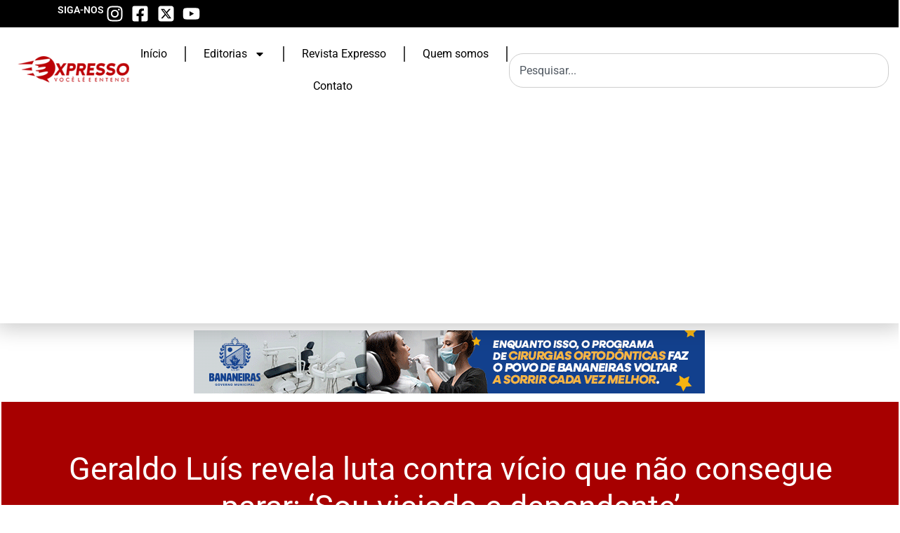

--- FILE ---
content_type: text/html; charset=UTF-8
request_url: https://expressopb.net/2023/09/08/geraldo-luis-revela-luta-contra-vicio-que-nao-consegue-parar-sou-viciado-e-dependente/
body_size: 18612
content:
<!doctype html>
<html lang="pt-BR">
<head>
	<meta charset="UTF-8">
	<meta name="viewport" content="width=device-width, initial-scale=1">
	<link rel="profile" href="https://gmpg.org/xfn/11">
	
<!--/ Open Graphite /-->
<meta property="og:locale" content="pt_BR" />
<meta property="og:type" content="" />
<meta property="og:url" content="https://expressopb.net/2023/09/08/geraldo-luis-revela-luta-contra-vicio-que-nao-consegue-parar-sou-viciado-e-dependente/" />
<meta property="og:title" content="" />
<meta property="og:description" content="" />
<meta property="og:site_name" content="Expresso PB. Net" />
<meta property="og:image" content="https://expressopb.net/wp-content/uploads/2023/09/Geraldo-Jose-374730731_641039128143799_5378601393863680338_n.jpg" />
<meta property="og:image:width" content="730" />
<meta property="og:image:height" content="430" />

<meta itemprop="description" content="" />
<meta itemprop="image" content="https://expressopb.net/wp-content/uploads/2023/09/Geraldo-Jose-374730731_641039128143799_5378601393863680338_n.jpg" />

<meta name="twitter:card" content="summary" />
<meta name="twitter:url" content="https://expressopb.net/2023/09/08/geraldo-luis-revela-luta-contra-vicio-que-nao-consegue-parar-sou-viciado-e-dependente/" />
<meta name="twitter:title" content="" />
<meta name="twitter:description" content="" />
<meta name="twitter:image" content="https://expressopb.net/wp-content/uploads/2023/09/Geraldo-Jose-374730731_641039128143799_5378601393863680338_n.jpg" />
<meta name="twitter:site" content="Expresso PB. Net" />
<!--/ Open Graphite End /-->

<title>Geraldo Luís revela luta contra vício que não consegue parar: ‘Sou viciado e dependente’ &#8211; ExpressoPB</title>
<meta name='robots' content='max-image-preview:large' />
	<style>img:is([sizes="auto" i], [sizes^="auto," i]) { contain-intrinsic-size: 3000px 1500px }</style>
	<link rel='dns-prefetch' href='//www.googletagmanager.com' />
<link rel="alternate" type="application/rss+xml" title="Feed para ExpressoPB &raquo;" href="https://expressopb.net/feed/" />
<link rel="alternate" type="application/rss+xml" title="Feed de comentários para ExpressoPB &raquo;" href="https://expressopb.net/comments/feed/" />
<script>
window._wpemojiSettings = {"baseUrl":"https:\/\/s.w.org\/images\/core\/emoji\/16.0.1\/72x72\/","ext":".png","svgUrl":"https:\/\/s.w.org\/images\/core\/emoji\/16.0.1\/svg\/","svgExt":".svg","source":{"concatemoji":"https:\/\/expressopb.net\/wp-includes\/js\/wp-emoji-release.min.js?ver=6.8.3"}};
/*! This file is auto-generated */
!function(s,n){var o,i,e;function c(e){try{var t={supportTests:e,timestamp:(new Date).valueOf()};sessionStorage.setItem(o,JSON.stringify(t))}catch(e){}}function p(e,t,n){e.clearRect(0,0,e.canvas.width,e.canvas.height),e.fillText(t,0,0);var t=new Uint32Array(e.getImageData(0,0,e.canvas.width,e.canvas.height).data),a=(e.clearRect(0,0,e.canvas.width,e.canvas.height),e.fillText(n,0,0),new Uint32Array(e.getImageData(0,0,e.canvas.width,e.canvas.height).data));return t.every(function(e,t){return e===a[t]})}function u(e,t){e.clearRect(0,0,e.canvas.width,e.canvas.height),e.fillText(t,0,0);for(var n=e.getImageData(16,16,1,1),a=0;a<n.data.length;a++)if(0!==n.data[a])return!1;return!0}function f(e,t,n,a){switch(t){case"flag":return n(e,"\ud83c\udff3\ufe0f\u200d\u26a7\ufe0f","\ud83c\udff3\ufe0f\u200b\u26a7\ufe0f")?!1:!n(e,"\ud83c\udde8\ud83c\uddf6","\ud83c\udde8\u200b\ud83c\uddf6")&&!n(e,"\ud83c\udff4\udb40\udc67\udb40\udc62\udb40\udc65\udb40\udc6e\udb40\udc67\udb40\udc7f","\ud83c\udff4\u200b\udb40\udc67\u200b\udb40\udc62\u200b\udb40\udc65\u200b\udb40\udc6e\u200b\udb40\udc67\u200b\udb40\udc7f");case"emoji":return!a(e,"\ud83e\udedf")}return!1}function g(e,t,n,a){var r="undefined"!=typeof WorkerGlobalScope&&self instanceof WorkerGlobalScope?new OffscreenCanvas(300,150):s.createElement("canvas"),o=r.getContext("2d",{willReadFrequently:!0}),i=(o.textBaseline="top",o.font="600 32px Arial",{});return e.forEach(function(e){i[e]=t(o,e,n,a)}),i}function t(e){var t=s.createElement("script");t.src=e,t.defer=!0,s.head.appendChild(t)}"undefined"!=typeof Promise&&(o="wpEmojiSettingsSupports",i=["flag","emoji"],n.supports={everything:!0,everythingExceptFlag:!0},e=new Promise(function(e){s.addEventListener("DOMContentLoaded",e,{once:!0})}),new Promise(function(t){var n=function(){try{var e=JSON.parse(sessionStorage.getItem(o));if("object"==typeof e&&"number"==typeof e.timestamp&&(new Date).valueOf()<e.timestamp+604800&&"object"==typeof e.supportTests)return e.supportTests}catch(e){}return null}();if(!n){if("undefined"!=typeof Worker&&"undefined"!=typeof OffscreenCanvas&&"undefined"!=typeof URL&&URL.createObjectURL&&"undefined"!=typeof Blob)try{var e="postMessage("+g.toString()+"("+[JSON.stringify(i),f.toString(),p.toString(),u.toString()].join(",")+"));",a=new Blob([e],{type:"text/javascript"}),r=new Worker(URL.createObjectURL(a),{name:"wpTestEmojiSupports"});return void(r.onmessage=function(e){c(n=e.data),r.terminate(),t(n)})}catch(e){}c(n=g(i,f,p,u))}t(n)}).then(function(e){for(var t in e)n.supports[t]=e[t],n.supports.everything=n.supports.everything&&n.supports[t],"flag"!==t&&(n.supports.everythingExceptFlag=n.supports.everythingExceptFlag&&n.supports[t]);n.supports.everythingExceptFlag=n.supports.everythingExceptFlag&&!n.supports.flag,n.DOMReady=!1,n.readyCallback=function(){n.DOMReady=!0}}).then(function(){return e}).then(function(){var e;n.supports.everything||(n.readyCallback(),(e=n.source||{}).concatemoji?t(e.concatemoji):e.wpemoji&&e.twemoji&&(t(e.twemoji),t(e.wpemoji)))}))}((window,document),window._wpemojiSettings);
</script>
<!-- expressopb.net is managing ads with Advanced Ads 2.0.16 – https://wpadvancedads.com/ --><script id="googlecompub-0239015321096001DIRECTf08c47fec0942fa0ready">
			window.advanced_ads_ready=function(e,a){a=a||"complete";var d=function(e){return"interactive"===a?"loading"!==e:"complete"===e};d(document.readyState)?e():document.addEventListener("readystatechange",(function(a){d(a.target.readyState)&&e()}),{once:"interactive"===a})},window.advanced_ads_ready_queue=window.advanced_ads_ready_queue||[];		</script>
		<link rel='stylesheet' id='sbi_styles-css' href='https://expressopb.net/wp-content/plugins/instagram-feed/css/sbi-styles.min.css?ver=6.10.0' media='all' />
<style id='wp-emoji-styles-inline-css'>

	img.wp-smiley, img.emoji {
		display: inline !important;
		border: none !important;
		box-shadow: none !important;
		height: 1em !important;
		width: 1em !important;
		margin: 0 0.07em !important;
		vertical-align: -0.1em !important;
		background: none !important;
		padding: 0 !important;
	}
</style>
<link rel='stylesheet' id='wp-block-library-css' href='https://expressopb.net/wp-includes/css/dist/block-library/style.min.css?ver=6.8.3' media='all' />
<style id='pdfemb-pdf-embedder-viewer-style-inline-css'>
.wp-block-pdfemb-pdf-embedder-viewer{max-width:none}

</style>
<style id='global-styles-inline-css'>
:root{--wp--preset--aspect-ratio--square: 1;--wp--preset--aspect-ratio--4-3: 4/3;--wp--preset--aspect-ratio--3-4: 3/4;--wp--preset--aspect-ratio--3-2: 3/2;--wp--preset--aspect-ratio--2-3: 2/3;--wp--preset--aspect-ratio--16-9: 16/9;--wp--preset--aspect-ratio--9-16: 9/16;--wp--preset--color--black: #000000;--wp--preset--color--cyan-bluish-gray: #abb8c3;--wp--preset--color--white: #ffffff;--wp--preset--color--pale-pink: #f78da7;--wp--preset--color--vivid-red: #cf2e2e;--wp--preset--color--luminous-vivid-orange: #ff6900;--wp--preset--color--luminous-vivid-amber: #fcb900;--wp--preset--color--light-green-cyan: #7bdcb5;--wp--preset--color--vivid-green-cyan: #00d084;--wp--preset--color--pale-cyan-blue: #8ed1fc;--wp--preset--color--vivid-cyan-blue: #0693e3;--wp--preset--color--vivid-purple: #9b51e0;--wp--preset--gradient--vivid-cyan-blue-to-vivid-purple: linear-gradient(135deg,rgba(6,147,227,1) 0%,rgb(155,81,224) 100%);--wp--preset--gradient--light-green-cyan-to-vivid-green-cyan: linear-gradient(135deg,rgb(122,220,180) 0%,rgb(0,208,130) 100%);--wp--preset--gradient--luminous-vivid-amber-to-luminous-vivid-orange: linear-gradient(135deg,rgba(252,185,0,1) 0%,rgba(255,105,0,1) 100%);--wp--preset--gradient--luminous-vivid-orange-to-vivid-red: linear-gradient(135deg,rgba(255,105,0,1) 0%,rgb(207,46,46) 100%);--wp--preset--gradient--very-light-gray-to-cyan-bluish-gray: linear-gradient(135deg,rgb(238,238,238) 0%,rgb(169,184,195) 100%);--wp--preset--gradient--cool-to-warm-spectrum: linear-gradient(135deg,rgb(74,234,220) 0%,rgb(151,120,209) 20%,rgb(207,42,186) 40%,rgb(238,44,130) 60%,rgb(251,105,98) 80%,rgb(254,248,76) 100%);--wp--preset--gradient--blush-light-purple: linear-gradient(135deg,rgb(255,206,236) 0%,rgb(152,150,240) 100%);--wp--preset--gradient--blush-bordeaux: linear-gradient(135deg,rgb(254,205,165) 0%,rgb(254,45,45) 50%,rgb(107,0,62) 100%);--wp--preset--gradient--luminous-dusk: linear-gradient(135deg,rgb(255,203,112) 0%,rgb(199,81,192) 50%,rgb(65,88,208) 100%);--wp--preset--gradient--pale-ocean: linear-gradient(135deg,rgb(255,245,203) 0%,rgb(182,227,212) 50%,rgb(51,167,181) 100%);--wp--preset--gradient--electric-grass: linear-gradient(135deg,rgb(202,248,128) 0%,rgb(113,206,126) 100%);--wp--preset--gradient--midnight: linear-gradient(135deg,rgb(2,3,129) 0%,rgb(40,116,252) 100%);--wp--preset--font-size--small: 13px;--wp--preset--font-size--medium: 20px;--wp--preset--font-size--large: 36px;--wp--preset--font-size--x-large: 42px;--wp--preset--spacing--20: 0.44rem;--wp--preset--spacing--30: 0.67rem;--wp--preset--spacing--40: 1rem;--wp--preset--spacing--50: 1.5rem;--wp--preset--spacing--60: 2.25rem;--wp--preset--spacing--70: 3.38rem;--wp--preset--spacing--80: 5.06rem;--wp--preset--shadow--natural: 6px 6px 9px rgba(0, 0, 0, 0.2);--wp--preset--shadow--deep: 12px 12px 50px rgba(0, 0, 0, 0.4);--wp--preset--shadow--sharp: 6px 6px 0px rgba(0, 0, 0, 0.2);--wp--preset--shadow--outlined: 6px 6px 0px -3px rgba(255, 255, 255, 1), 6px 6px rgba(0, 0, 0, 1);--wp--preset--shadow--crisp: 6px 6px 0px rgba(0, 0, 0, 1);}:root { --wp--style--global--content-size: 800px;--wp--style--global--wide-size: 1200px; }:where(body) { margin: 0; }.wp-site-blocks > .alignleft { float: left; margin-right: 2em; }.wp-site-blocks > .alignright { float: right; margin-left: 2em; }.wp-site-blocks > .aligncenter { justify-content: center; margin-left: auto; margin-right: auto; }:where(.wp-site-blocks) > * { margin-block-start: 24px; margin-block-end: 0; }:where(.wp-site-blocks) > :first-child { margin-block-start: 0; }:where(.wp-site-blocks) > :last-child { margin-block-end: 0; }:root { --wp--style--block-gap: 24px; }:root :where(.is-layout-flow) > :first-child{margin-block-start: 0;}:root :where(.is-layout-flow) > :last-child{margin-block-end: 0;}:root :where(.is-layout-flow) > *{margin-block-start: 24px;margin-block-end: 0;}:root :where(.is-layout-constrained) > :first-child{margin-block-start: 0;}:root :where(.is-layout-constrained) > :last-child{margin-block-end: 0;}:root :where(.is-layout-constrained) > *{margin-block-start: 24px;margin-block-end: 0;}:root :where(.is-layout-flex){gap: 24px;}:root :where(.is-layout-grid){gap: 24px;}.is-layout-flow > .alignleft{float: left;margin-inline-start: 0;margin-inline-end: 2em;}.is-layout-flow > .alignright{float: right;margin-inline-start: 2em;margin-inline-end: 0;}.is-layout-flow > .aligncenter{margin-left: auto !important;margin-right: auto !important;}.is-layout-constrained > .alignleft{float: left;margin-inline-start: 0;margin-inline-end: 2em;}.is-layout-constrained > .alignright{float: right;margin-inline-start: 2em;margin-inline-end: 0;}.is-layout-constrained > .aligncenter{margin-left: auto !important;margin-right: auto !important;}.is-layout-constrained > :where(:not(.alignleft):not(.alignright):not(.alignfull)){max-width: var(--wp--style--global--content-size);margin-left: auto !important;margin-right: auto !important;}.is-layout-constrained > .alignwide{max-width: var(--wp--style--global--wide-size);}body .is-layout-flex{display: flex;}.is-layout-flex{flex-wrap: wrap;align-items: center;}.is-layout-flex > :is(*, div){margin: 0;}body .is-layout-grid{display: grid;}.is-layout-grid > :is(*, div){margin: 0;}body{padding-top: 0px;padding-right: 0px;padding-bottom: 0px;padding-left: 0px;}a:where(:not(.wp-element-button)){text-decoration: underline;}:root :where(.wp-element-button, .wp-block-button__link){background-color: #32373c;border-width: 0;color: #fff;font-family: inherit;font-size: inherit;line-height: inherit;padding: calc(0.667em + 2px) calc(1.333em + 2px);text-decoration: none;}.has-black-color{color: var(--wp--preset--color--black) !important;}.has-cyan-bluish-gray-color{color: var(--wp--preset--color--cyan-bluish-gray) !important;}.has-white-color{color: var(--wp--preset--color--white) !important;}.has-pale-pink-color{color: var(--wp--preset--color--pale-pink) !important;}.has-vivid-red-color{color: var(--wp--preset--color--vivid-red) !important;}.has-luminous-vivid-orange-color{color: var(--wp--preset--color--luminous-vivid-orange) !important;}.has-luminous-vivid-amber-color{color: var(--wp--preset--color--luminous-vivid-amber) !important;}.has-light-green-cyan-color{color: var(--wp--preset--color--light-green-cyan) !important;}.has-vivid-green-cyan-color{color: var(--wp--preset--color--vivid-green-cyan) !important;}.has-pale-cyan-blue-color{color: var(--wp--preset--color--pale-cyan-blue) !important;}.has-vivid-cyan-blue-color{color: var(--wp--preset--color--vivid-cyan-blue) !important;}.has-vivid-purple-color{color: var(--wp--preset--color--vivid-purple) !important;}.has-black-background-color{background-color: var(--wp--preset--color--black) !important;}.has-cyan-bluish-gray-background-color{background-color: var(--wp--preset--color--cyan-bluish-gray) !important;}.has-white-background-color{background-color: var(--wp--preset--color--white) !important;}.has-pale-pink-background-color{background-color: var(--wp--preset--color--pale-pink) !important;}.has-vivid-red-background-color{background-color: var(--wp--preset--color--vivid-red) !important;}.has-luminous-vivid-orange-background-color{background-color: var(--wp--preset--color--luminous-vivid-orange) !important;}.has-luminous-vivid-amber-background-color{background-color: var(--wp--preset--color--luminous-vivid-amber) !important;}.has-light-green-cyan-background-color{background-color: var(--wp--preset--color--light-green-cyan) !important;}.has-vivid-green-cyan-background-color{background-color: var(--wp--preset--color--vivid-green-cyan) !important;}.has-pale-cyan-blue-background-color{background-color: var(--wp--preset--color--pale-cyan-blue) !important;}.has-vivid-cyan-blue-background-color{background-color: var(--wp--preset--color--vivid-cyan-blue) !important;}.has-vivid-purple-background-color{background-color: var(--wp--preset--color--vivid-purple) !important;}.has-black-border-color{border-color: var(--wp--preset--color--black) !important;}.has-cyan-bluish-gray-border-color{border-color: var(--wp--preset--color--cyan-bluish-gray) !important;}.has-white-border-color{border-color: var(--wp--preset--color--white) !important;}.has-pale-pink-border-color{border-color: var(--wp--preset--color--pale-pink) !important;}.has-vivid-red-border-color{border-color: var(--wp--preset--color--vivid-red) !important;}.has-luminous-vivid-orange-border-color{border-color: var(--wp--preset--color--luminous-vivid-orange) !important;}.has-luminous-vivid-amber-border-color{border-color: var(--wp--preset--color--luminous-vivid-amber) !important;}.has-light-green-cyan-border-color{border-color: var(--wp--preset--color--light-green-cyan) !important;}.has-vivid-green-cyan-border-color{border-color: var(--wp--preset--color--vivid-green-cyan) !important;}.has-pale-cyan-blue-border-color{border-color: var(--wp--preset--color--pale-cyan-blue) !important;}.has-vivid-cyan-blue-border-color{border-color: var(--wp--preset--color--vivid-cyan-blue) !important;}.has-vivid-purple-border-color{border-color: var(--wp--preset--color--vivid-purple) !important;}.has-vivid-cyan-blue-to-vivid-purple-gradient-background{background: var(--wp--preset--gradient--vivid-cyan-blue-to-vivid-purple) !important;}.has-light-green-cyan-to-vivid-green-cyan-gradient-background{background: var(--wp--preset--gradient--light-green-cyan-to-vivid-green-cyan) !important;}.has-luminous-vivid-amber-to-luminous-vivid-orange-gradient-background{background: var(--wp--preset--gradient--luminous-vivid-amber-to-luminous-vivid-orange) !important;}.has-luminous-vivid-orange-to-vivid-red-gradient-background{background: var(--wp--preset--gradient--luminous-vivid-orange-to-vivid-red) !important;}.has-very-light-gray-to-cyan-bluish-gray-gradient-background{background: var(--wp--preset--gradient--very-light-gray-to-cyan-bluish-gray) !important;}.has-cool-to-warm-spectrum-gradient-background{background: var(--wp--preset--gradient--cool-to-warm-spectrum) !important;}.has-blush-light-purple-gradient-background{background: var(--wp--preset--gradient--blush-light-purple) !important;}.has-blush-bordeaux-gradient-background{background: var(--wp--preset--gradient--blush-bordeaux) !important;}.has-luminous-dusk-gradient-background{background: var(--wp--preset--gradient--luminous-dusk) !important;}.has-pale-ocean-gradient-background{background: var(--wp--preset--gradient--pale-ocean) !important;}.has-electric-grass-gradient-background{background: var(--wp--preset--gradient--electric-grass) !important;}.has-midnight-gradient-background{background: var(--wp--preset--gradient--midnight) !important;}.has-small-font-size{font-size: var(--wp--preset--font-size--small) !important;}.has-medium-font-size{font-size: var(--wp--preset--font-size--medium) !important;}.has-large-font-size{font-size: var(--wp--preset--font-size--large) !important;}.has-x-large-font-size{font-size: var(--wp--preset--font-size--x-large) !important;}
:root :where(.wp-block-pullquote){font-size: 1.5em;line-height: 1.6;}
</style>
<link rel='stylesheet' id='wp-polls-css' href='https://expressopb.net/wp-content/plugins/wp-polls/polls-css.css?ver=2.77.3' media='all' />
<style id='wp-polls-inline-css'>
.wp-polls .pollbar {
	margin: 1px;
	font-size: 6px;
	line-height: 8px;
	height: 8px;
	background-image: url('https://expressopb.net/wp-content/plugins/wp-polls/images/default/pollbg.gif');
	border: 1px solid #c8c8c8;
}

</style>
<link rel='stylesheet' id='hello-elementor-css' href='https://expressopb.net/wp-content/themes/hello-elementor_/style.min.css?ver=3.3.0' media='all' />
<link rel='stylesheet' id='hello-elementor-theme-style-css' href='https://expressopb.net/wp-content/themes/hello-elementor_/theme.min.css?ver=3.3.0' media='all' />
<link rel='stylesheet' id='hello-elementor-header-footer-css' href='https://expressopb.net/wp-content/themes/hello-elementor_/header-footer.min.css?ver=3.3.0' media='all' />
<link rel='stylesheet' id='elementor-frontend-css' href='https://expressopb.net/wp-content/plugins/elementor/assets/css/frontend.min.css?ver=3.34.2' media='all' />
<link rel='stylesheet' id='elementor-post-288222-css' href='https://expressopb.net/wp-content/uploads/elementor/css/post-288222.css?ver=1769102369' media='all' />
<link rel='stylesheet' id='widget-heading-css' href='https://expressopb.net/wp-content/plugins/elementor/assets/css/widget-heading.min.css?ver=3.34.2' media='all' />
<link rel='stylesheet' id='widget-icon-list-css' href='https://expressopb.net/wp-content/plugins/elementor/assets/css/widget-icon-list.min.css?ver=3.34.2' media='all' />
<link rel='stylesheet' id='widget-image-css' href='https://expressopb.net/wp-content/plugins/elementor/assets/css/widget-image.min.css?ver=3.34.2' media='all' />
<link rel='stylesheet' id='widget-nav-menu-css' href='https://expressopb.net/wp-content/plugins/elementor-pro/assets/css/widget-nav-menu.min.css?ver=3.33.1' media='all' />
<link rel='stylesheet' id='widget-search-css' href='https://expressopb.net/wp-content/plugins/elementor-pro/assets/css/widget-search.min.css?ver=3.33.1' media='all' />
<link rel='stylesheet' id='e-animation-grow-css' href='https://expressopb.net/wp-content/plugins/elementor/assets/lib/animations/styles/e-animation-grow.min.css?ver=3.34.2' media='all' />
<link rel='stylesheet' id='widget-post-info-css' href='https://expressopb.net/wp-content/plugins/elementor-pro/assets/css/widget-post-info.min.css?ver=3.33.1' media='all' />
<link rel='stylesheet' id='widget-share-buttons-css' href='https://expressopb.net/wp-content/plugins/elementor-pro/assets/css/widget-share-buttons.min.css?ver=3.33.1' media='all' />
<link rel='stylesheet' id='e-apple-webkit-css' href='https://expressopb.net/wp-content/plugins/elementor/assets/css/conditionals/apple-webkit.min.css?ver=3.34.2' media='all' />
<link rel='stylesheet' id='widget-posts-css' href='https://expressopb.net/wp-content/plugins/elementor-pro/assets/css/widget-posts.min.css?ver=3.33.1' media='all' />
<link rel='stylesheet' id='sbistyles-css' href='https://expressopb.net/wp-content/plugins/instagram-feed/css/sbi-styles.min.css?ver=6.10.0' media='all' />
<link rel='stylesheet' id='elementor-post-305819-css' href='https://expressopb.net/wp-content/uploads/elementor/css/post-305819.css?ver=1769102369' media='all' />
<link rel='stylesheet' id='elementor-post-305986-css' href='https://expressopb.net/wp-content/uploads/elementor/css/post-305986.css?ver=1769102369' media='all' />
<link rel='stylesheet' id='elementor-post-305817-css' href='https://expressopb.net/wp-content/uploads/elementor/css/post-305817.css?ver=1769102369' media='all' />
<link rel='stylesheet' id='elementor-gf-local-roboto-css' href='https://expressopb.net/wp-content/uploads/elementor/google-fonts/css/roboto.css?ver=1742230597' media='all' />
<link rel='stylesheet' id='elementor-gf-local-robotoslab-css' href='https://expressopb.net/wp-content/uploads/elementor/google-fonts/css/robotoslab.css?ver=1742230607' media='all' />
<link rel='stylesheet' id='elementor-gf-local-montserrat-css' href='https://expressopb.net/wp-content/uploads/elementor/google-fonts/css/montserrat.css?ver=1742230621' media='all' />
<script src="https://expressopb.net/wp-includes/js/jquery/jquery.min.js?ver=3.7.1" id="jquery-core-js"></script>
<script src="https://expressopb.net/wp-includes/js/jquery/jquery-migrate.min.js?ver=3.4.1" id="jquery-migrate-js"></script>

<!-- Snippet da etiqueta do Google (gtag.js) adicionado pelo Site Kit -->
<!-- Snippet do Google Análises adicionado pelo Site Kit -->
<script src="https://www.googletagmanager.com/gtag/js?id=G-V64LX9QGM6" id="google_gtagjs-js" async></script>
<script id="google_gtagjs-js-after">
window.dataLayer = window.dataLayer || [];function gtag(){dataLayer.push(arguments);}
gtag("set","linker",{"domains":["expressopb.net"]});
gtag("js", new Date());
gtag("set", "developer_id.dZTNiMT", true);
gtag("config", "G-V64LX9QGM6");
</script>
<link rel="https://api.w.org/" href="https://expressopb.net/wp-json/" /><link rel="alternate" title="JSON" type="application/json" href="https://expressopb.net/wp-json/wp/v2/posts/274237" /><meta name="generator" content="WordPress 6.8.3" />
<link rel="canonical" href="https://expressopb.net/2023/09/08/geraldo-luis-revela-luta-contra-vicio-que-nao-consegue-parar-sou-viciado-e-dependente/" />
<link rel='shortlink' href='https://expressopb.net/?p=274237' />
<link rel="alternate" title="oEmbed (JSON)" type="application/json+oembed" href="https://expressopb.net/wp-json/oembed/1.0/embed?url=https%3A%2F%2Fexpressopb.net%2F2023%2F09%2F08%2Fgeraldo-luis-revela-luta-contra-vicio-que-nao-consegue-parar-sou-viciado-e-dependente%2F" />
<link rel="alternate" title="oEmbed (XML)" type="text/xml+oembed" href="https://expressopb.net/wp-json/oembed/1.0/embed?url=https%3A%2F%2Fexpressopb.net%2F2023%2F09%2F08%2Fgeraldo-luis-revela-luta-contra-vicio-que-nao-consegue-parar-sou-viciado-e-dependente%2F&#038;format=xml" />
<meta property="fb:app_id" content="504569913231478"/><meta name="generator" content="Site Kit by Google 1.170.0" /><meta name="generator" content="Elementor 3.34.2; features: e_font_icon_svg, additional_custom_breakpoints; settings: css_print_method-external, google_font-enabled, font_display-swap">
			<style>
				.e-con.e-parent:nth-of-type(n+4):not(.e-lazyloaded):not(.e-no-lazyload),
				.e-con.e-parent:nth-of-type(n+4):not(.e-lazyloaded):not(.e-no-lazyload) * {
					background-image: none !important;
				}
				@media screen and (max-height: 1024px) {
					.e-con.e-parent:nth-of-type(n+3):not(.e-lazyloaded):not(.e-no-lazyload),
					.e-con.e-parent:nth-of-type(n+3):not(.e-lazyloaded):not(.e-no-lazyload) * {
						background-image: none !important;
					}
				}
				@media screen and (max-height: 640px) {
					.e-con.e-parent:nth-of-type(n+2):not(.e-lazyloaded):not(.e-no-lazyload),
					.e-con.e-parent:nth-of-type(n+2):not(.e-lazyloaded):not(.e-no-lazyload) * {
						background-image: none !important;
					}
				}
			</style>
			<script  async src="https://pagead2.googlesyndication.com/pagead/js/adsbygoogle.js?client=ca-pub-0239015321096001" crossorigin="anonymous"></script><link rel="icon" href="https://expressopb.net/wp-content/uploads/2019/09/cropped-novaexpresso-32x32.png" sizes="32x32" />
<link rel="icon" href="https://expressopb.net/wp-content/uploads/2019/09/cropped-novaexpresso-192x192.png" sizes="192x192" />
<link rel="apple-touch-icon" href="https://expressopb.net/wp-content/uploads/2019/09/cropped-novaexpresso-180x180.png" />
<meta name="msapplication-TileImage" content="https://expressopb.net/wp-content/uploads/2019/09/cropped-novaexpresso-270x270.png" />
</head>
<body class="wp-singular post-template-default single single-post postid-274237 single-format-standard wp-embed-responsive wp-theme-hello-elementor_ theme-default elementor-default elementor-kit-288222 aa-prefix-googlecompub-0239015321096001DIRECTf08c47fec0942fa0 elementor-page-305817">


<a class="skip-link screen-reader-text" href="#content">Ir para o conteúdo</a>

		<header data-elementor-type="header" data-elementor-id="305819" class="elementor elementor-305819 elementor-location-header" data-elementor-post-type="elementor_library">
			<div class="elementor-element elementor-element-1c9e4896 e-con-full e-flex e-con e-parent" data-id="1c9e4896" data-element_type="container" id="header_pop">
		<div class="elementor-element elementor-element-3738782d e-flex e-con-boxed e-con e-child" data-id="3738782d" data-element_type="container" data-settings="{&quot;background_background&quot;:&quot;classic&quot;}">
					<div class="e-con-inner">
		<div class="elementor-element elementor-element-228ecf78 e-con-full e-flex e-con e-child" data-id="228ecf78" data-element_type="container">
				<div class="elementor-element elementor-element-f3ef079 elementor-widget elementor-widget-heading" data-id="f3ef079" data-element_type="widget" data-widget_type="heading.default">
				<div class="elementor-widget-container">
					<h2 class="elementor-heading-title elementor-size-default">SIGA-NOS</h2>				</div>
				</div>
				<div class="elementor-element elementor-element-5b107c02 elementor-icon-list--layout-inline elementor-align-center elementor-mobile-align-center elementor-list-item-link-full_width elementor-widget elementor-widget-icon-list" data-id="5b107c02" data-element_type="widget" data-widget_type="icon-list.default">
				<div class="elementor-widget-container">
							<ul class="elementor-icon-list-items elementor-inline-items">
							<li class="elementor-icon-list-item elementor-inline-item">
											<a href="https://www.instagram.com/expressopb/" target="_blank">

												<span class="elementor-icon-list-icon">
							<svg aria-hidden="true" class="e-font-icon-svg e-fab-instagram" viewBox="0 0 448 512" xmlns="http://www.w3.org/2000/svg"><path d="M224.1 141c-63.6 0-114.9 51.3-114.9 114.9s51.3 114.9 114.9 114.9S339 319.5 339 255.9 287.7 141 224.1 141zm0 189.6c-41.1 0-74.7-33.5-74.7-74.7s33.5-74.7 74.7-74.7 74.7 33.5 74.7 74.7-33.6 74.7-74.7 74.7zm146.4-194.3c0 14.9-12 26.8-26.8 26.8-14.9 0-26.8-12-26.8-26.8s12-26.8 26.8-26.8 26.8 12 26.8 26.8zm76.1 27.2c-1.7-35.9-9.9-67.7-36.2-93.9-26.2-26.2-58-34.4-93.9-36.2-37-2.1-147.9-2.1-184.9 0-35.8 1.7-67.6 9.9-93.9 36.1s-34.4 58-36.2 93.9c-2.1 37-2.1 147.9 0 184.9 1.7 35.9 9.9 67.7 36.2 93.9s58 34.4 93.9 36.2c37 2.1 147.9 2.1 184.9 0 35.9-1.7 67.7-9.9 93.9-36.2 26.2-26.2 34.4-58 36.2-93.9 2.1-37 2.1-147.8 0-184.8zM398.8 388c-7.8 19.6-22.9 34.7-42.6 42.6-29.5 11.7-99.5 9-132.1 9s-102.7 2.6-132.1-9c-19.6-7.8-34.7-22.9-42.6-42.6-11.7-29.5-9-99.5-9-132.1s-2.6-102.7 9-132.1c7.8-19.6 22.9-34.7 42.6-42.6 29.5-11.7 99.5-9 132.1-9s102.7-2.6 132.1 9c19.6 7.8 34.7 22.9 42.6 42.6 11.7 29.5 9 99.5 9 132.1s2.7 102.7-9 132.1z"></path></svg>						</span>
										<span class="elementor-icon-list-text"></span>
											</a>
									</li>
								<li class="elementor-icon-list-item elementor-inline-item">
											<a href="https://www.facebook.com/ExpressoParaiba/" target="_blank">

												<span class="elementor-icon-list-icon">
							<svg aria-hidden="true" class="e-font-icon-svg e-fab-facebook-square" viewBox="0 0 448 512" xmlns="http://www.w3.org/2000/svg"><path d="M400 32H48A48 48 0 0 0 0 80v352a48 48 0 0 0 48 48h137.25V327.69h-63V256h63v-54.64c0-62.15 37-96.48 93.67-96.48 27.14 0 55.52 4.84 55.52 4.84v61h-31.27c-30.81 0-40.42 19.12-40.42 38.73V256h68.78l-11 71.69h-57.78V480H400a48 48 0 0 0 48-48V80a48 48 0 0 0-48-48z"></path></svg>						</span>
										<span class="elementor-icon-list-text"></span>
											</a>
									</li>
								<li class="elementor-icon-list-item elementor-inline-item">
											<a href="https://x.com/expressopb" target="_blank">

												<span class="elementor-icon-list-icon">
							<svg aria-hidden="true" class="e-font-icon-svg e-fab-x-twitter-square" viewBox="0 0 448 512" xmlns="http://www.w3.org/2000/svg"><path d="M64 32C28.7 32 0 60.7 0 96V416c0 35.3 28.7 64 64 64H384c35.3 0 64-28.7 64-64V96c0-35.3-28.7-64-64-64H64zm297.1 84L257.3 234.6 379.4 396H283.8L209 298.1 123.3 396H75.8l111-126.9L69.7 116h98l67.7 89.5L313.6 116h47.5zM323.3 367.6L153.4 142.9H125.1L296.9 367.6h26.3z"></path></svg>						</span>
										<span class="elementor-icon-list-text"></span>
											</a>
									</li>
								<li class="elementor-icon-list-item elementor-inline-item">
											<a href="https://www.youtube.com/user/marcos48289" target="_blank">

												<span class="elementor-icon-list-icon">
							<svg aria-hidden="true" class="e-font-icon-svg e-fab-youtube" viewBox="0 0 576 512" xmlns="http://www.w3.org/2000/svg"><path d="M549.655 124.083c-6.281-23.65-24.787-42.276-48.284-48.597C458.781 64 288 64 288 64S117.22 64 74.629 75.486c-23.497 6.322-42.003 24.947-48.284 48.597-11.412 42.867-11.412 132.305-11.412 132.305s0 89.438 11.412 132.305c6.281 23.65 24.787 41.5 48.284 47.821C117.22 448 288 448 288 448s170.78 0 213.371-11.486c23.497-6.321 42.003-24.171 48.284-47.821 11.412-42.867 11.412-132.305 11.412-132.305s0-89.438-11.412-132.305zm-317.51 213.508V175.185l142.739 81.205-142.739 81.201z"></path></svg>						</span>
										<span class="elementor-icon-list-text"></span>
											</a>
									</li>
						</ul>
						</div>
				</div>
				</div>
					</div>
				</div>
		<div class="elementor-element elementor-element-c44abe1 e-flex e-con-boxed e-con e-child" data-id="c44abe1" data-element_type="container" data-settings="{&quot;background_background&quot;:&quot;classic&quot;}">
					<div class="e-con-inner">
				<div class="elementor-element elementor-element-14ac26e3 elementor-widget elementor-widget-image" data-id="14ac26e3" data-element_type="widget" data-widget_type="image.default">
				<div class="elementor-widget-container">
																<a href="https://expressopb.net">
							<img width="200" height="59" src="https://expressopb.net/wp-content/uploads/2019/09/novaexpresso.png" class="attachment-large size-large wp-image-171405" alt="" />								</a>
															</div>
				</div>
				<div class="elementor-element elementor-element-415f55dc elementor-nav-menu__align-center elementor-nav-menu--stretch elementor-nav-menu__text-align-center elementor-nav-menu--dropdown-tablet elementor-nav-menu--toggle elementor-nav-menu--burger elementor-widget elementor-widget-nav-menu" data-id="415f55dc" data-element_type="widget" data-settings="{&quot;full_width&quot;:&quot;stretch&quot;,&quot;layout&quot;:&quot;horizontal&quot;,&quot;submenu_icon&quot;:{&quot;value&quot;:&quot;&lt;svg aria-hidden=\&quot;true\&quot; class=\&quot;e-font-icon-svg e-fas-caret-down\&quot; viewBox=\&quot;0 0 320 512\&quot; xmlns=\&quot;http:\/\/www.w3.org\/2000\/svg\&quot;&gt;&lt;path d=\&quot;M31.3 192h257.3c17.8 0 26.7 21.5 14.1 34.1L174.1 354.8c-7.8 7.8-20.5 7.8-28.3 0L17.2 226.1C4.6 213.5 13.5 192 31.3 192z\&quot;&gt;&lt;\/path&gt;&lt;\/svg&gt;&quot;,&quot;library&quot;:&quot;fa-solid&quot;},&quot;toggle&quot;:&quot;burger&quot;}" data-widget_type="nav-menu.default">
				<div class="elementor-widget-container">
								<nav aria-label="Menu" class="elementor-nav-menu--main elementor-nav-menu__container elementor-nav-menu--layout-horizontal e--pointer-overline e--animation-drop-in">
				<ul id="menu-1-415f55dc" class="elementor-nav-menu"><li class="menu-item menu-item-type-custom menu-item-object-custom menu-item-home menu-item-132552"><a href="https://expressopb.net" class="elementor-item">Início</a></li>
<li class="menu-item menu-item-type-custom menu-item-object-custom menu-item-has-children menu-item-132553"><a href="#" class="elementor-item elementor-item-anchor">Editorias</a>
<ul class="sub-menu elementor-nav-menu--dropdown">
	<li class="menu-item menu-item-type-custom menu-item-object-custom menu-item-132554"><a href="/editoria/brasil" class="elementor-sub-item">Brasil</a></li>
	<li class="menu-item menu-item-type-custom menu-item-object-custom menu-item-132555"><a href="/editoria/cidades" class="elementor-sub-item">Cidades</a></li>
	<li class="menu-item menu-item-type-custom menu-item-object-custom menu-item-132556"><a href="/editoria/esporte" class="elementor-sub-item">Esporte</a></li>
	<li class="menu-item menu-item-type-custom menu-item-object-custom menu-item-132557"><a href="/editoria/mundo" class="elementor-sub-item">Mundo</a></li>
	<li class="menu-item menu-item-type-taxonomy menu-item-object-category menu-item-306133"><a href="https://expressopb.net/editoria/saude/" class="elementor-sub-item">Saúde</a></li>
	<li class="menu-item menu-item-type-custom menu-item-object-custom menu-item-132558"><a href="/editoria/paraiba" class="elementor-sub-item">Paraíba</a></li>
	<li class="menu-item menu-item-type-custom menu-item-object-custom menu-item-132559"><a href="/editoria/policial" class="elementor-sub-item">Policial</a></li>
	<li class="menu-item menu-item-type-custom menu-item-object-custom menu-item-132560"><a href="/editoria/politica" class="elementor-sub-item">Política</a></li>
	<li class="menu-item menu-item-type-custom menu-item-object-custom menu-item-132561"><a href="/editoria/do-arquivo-variados" class="elementor-sub-item">Sessão do Aquivo</a></li>
	<li class="menu-item menu-item-type-custom menu-item-object-custom menu-item-132562"><a href="/editoria/entrevistas" class="elementor-sub-item">Entrevistas</a></li>
</ul>
</li>
<li class="menu-item menu-item-type-taxonomy menu-item-object-category menu-item-138721"><a href="https://expressopb.net/editoria/revista-expresso/" class="elementor-item">Revista Expresso</a></li>
<li class="menu-item menu-item-type-custom menu-item-object-custom menu-item-132563"><a href="/sobre-2/" class="elementor-item">Quem somos</a></li>
<li class="menu-item menu-item-type-custom menu-item-object-custom menu-item-132567"><a href="/contato" class="elementor-item">Contato</a></li>
</ul>			</nav>
					<div class="elementor-menu-toggle" role="button" tabindex="0" aria-label="Alternar menu" aria-expanded="false">
			<svg aria-hidden="true" role="presentation" class="elementor-menu-toggle__icon--open e-font-icon-svg e-eicon-menu-bar" viewBox="0 0 1000 1000" xmlns="http://www.w3.org/2000/svg"><path d="M104 333H896C929 333 958 304 958 271S929 208 896 208H104C71 208 42 237 42 271S71 333 104 333ZM104 583H896C929 583 958 554 958 521S929 458 896 458H104C71 458 42 487 42 521S71 583 104 583ZM104 833H896C929 833 958 804 958 771S929 708 896 708H104C71 708 42 737 42 771S71 833 104 833Z"></path></svg><svg aria-hidden="true" role="presentation" class="elementor-menu-toggle__icon--close e-font-icon-svg e-eicon-close" viewBox="0 0 1000 1000" xmlns="http://www.w3.org/2000/svg"><path d="M742 167L500 408 258 167C246 154 233 150 217 150 196 150 179 158 167 167 154 179 150 196 150 212 150 229 154 242 171 254L408 500 167 742C138 771 138 800 167 829 196 858 225 858 254 829L496 587 738 829C750 842 767 846 783 846 800 846 817 842 829 829 842 817 846 804 846 783 846 767 842 750 829 737L588 500 833 258C863 229 863 200 833 171 804 137 775 137 742 167Z"></path></svg>		</div>
					<nav class="elementor-nav-menu--dropdown elementor-nav-menu__container" aria-hidden="true">
				<ul id="menu-2-415f55dc" class="elementor-nav-menu"><li class="menu-item menu-item-type-custom menu-item-object-custom menu-item-home menu-item-132552"><a href="https://expressopb.net" class="elementor-item" tabindex="-1">Início</a></li>
<li class="menu-item menu-item-type-custom menu-item-object-custom menu-item-has-children menu-item-132553"><a href="#" class="elementor-item elementor-item-anchor" tabindex="-1">Editorias</a>
<ul class="sub-menu elementor-nav-menu--dropdown">
	<li class="menu-item menu-item-type-custom menu-item-object-custom menu-item-132554"><a href="/editoria/brasil" class="elementor-sub-item" tabindex="-1">Brasil</a></li>
	<li class="menu-item menu-item-type-custom menu-item-object-custom menu-item-132555"><a href="/editoria/cidades" class="elementor-sub-item" tabindex="-1">Cidades</a></li>
	<li class="menu-item menu-item-type-custom menu-item-object-custom menu-item-132556"><a href="/editoria/esporte" class="elementor-sub-item" tabindex="-1">Esporte</a></li>
	<li class="menu-item menu-item-type-custom menu-item-object-custom menu-item-132557"><a href="/editoria/mundo" class="elementor-sub-item" tabindex="-1">Mundo</a></li>
	<li class="menu-item menu-item-type-taxonomy menu-item-object-category menu-item-306133"><a href="https://expressopb.net/editoria/saude/" class="elementor-sub-item" tabindex="-1">Saúde</a></li>
	<li class="menu-item menu-item-type-custom menu-item-object-custom menu-item-132558"><a href="/editoria/paraiba" class="elementor-sub-item" tabindex="-1">Paraíba</a></li>
	<li class="menu-item menu-item-type-custom menu-item-object-custom menu-item-132559"><a href="/editoria/policial" class="elementor-sub-item" tabindex="-1">Policial</a></li>
	<li class="menu-item menu-item-type-custom menu-item-object-custom menu-item-132560"><a href="/editoria/politica" class="elementor-sub-item" tabindex="-1">Política</a></li>
	<li class="menu-item menu-item-type-custom menu-item-object-custom menu-item-132561"><a href="/editoria/do-arquivo-variados" class="elementor-sub-item" tabindex="-1">Sessão do Aquivo</a></li>
	<li class="menu-item menu-item-type-custom menu-item-object-custom menu-item-132562"><a href="/editoria/entrevistas" class="elementor-sub-item" tabindex="-1">Entrevistas</a></li>
</ul>
</li>
<li class="menu-item menu-item-type-taxonomy menu-item-object-category menu-item-138721"><a href="https://expressopb.net/editoria/revista-expresso/" class="elementor-item" tabindex="-1">Revista Expresso</a></li>
<li class="menu-item menu-item-type-custom menu-item-object-custom menu-item-132563"><a href="/sobre-2/" class="elementor-item" tabindex="-1">Quem somos</a></li>
<li class="menu-item menu-item-type-custom menu-item-object-custom menu-item-132567"><a href="/contato" class="elementor-item" tabindex="-1">Contato</a></li>
</ul>			</nav>
						</div>
				</div>
				<div class="elementor-element elementor-element-f3ff9d8 elementor-widget elementor-widget-search" data-id="f3ff9d8" data-element_type="widget" data-settings="{&quot;submit_trigger&quot;:&quot;key_enter&quot;,&quot;live_results&quot;:&quot;yes&quot;,&quot;pagination_type_options&quot;:&quot;none&quot;,&quot;results_is_dropdown_width&quot;:&quot;search_field&quot;}" data-widget_type="search.default">
				<div class="elementor-widget-container">
							<search class="e-search hidden" role="search">
			<form class="e-search-form" action="https://expressopb.net" method="get">

				
				<label class="e-search-label" for="search-f3ff9d8">
					<span class="elementor-screen-only">
						Pesquisar					</span>
					<svg aria-hidden="true" class="e-font-icon-svg e-fas-search" viewBox="0 0 512 512" xmlns="http://www.w3.org/2000/svg"><path d="M505 442.7L405.3 343c-4.5-4.5-10.6-7-17-7H372c27.6-35.3 44-79.7 44-128C416 93.1 322.9 0 208 0S0 93.1 0 208s93.1 208 208 208c48.3 0 92.7-16.4 128-44v16.3c0 6.4 2.5 12.5 7 17l99.7 99.7c9.4 9.4 24.6 9.4 33.9 0l28.3-28.3c9.4-9.4 9.4-24.6.1-34zM208 336c-70.7 0-128-57.2-128-128 0-70.7 57.2-128 128-128 70.7 0 128 57.2 128 128 0 70.7-57.2 128-128 128z"></path></svg>				</label>

				<div class="e-search-input-wrapper">
					<input id="search-f3ff9d8" placeholder="Pesquisar..." class="e-search-input" type="search" name="s" value="" autocomplete="on" role="combobox" aria-autocomplete="list" aria-expanded="false" aria-controls="results-f3ff9d8" aria-haspopup="listbox">
					<svg aria-hidden="true" class="e-font-icon-svg e-fas-times" viewBox="0 0 352 512" xmlns="http://www.w3.org/2000/svg"><path d="M242.72 256l100.07-100.07c12.28-12.28 12.28-32.19 0-44.48l-22.24-22.24c-12.28-12.28-32.19-12.28-44.48 0L176 189.28 75.93 89.21c-12.28-12.28-32.19-12.28-44.48 0L9.21 111.45c-12.28 12.28-12.28 32.19 0 44.48L109.28 256 9.21 356.07c-12.28 12.28-12.28 32.19 0 44.48l22.24 22.24c12.28 12.28 32.2 12.28 44.48 0L176 322.72l100.07 100.07c12.28 12.28 32.2 12.28 44.48 0l22.24-22.24c12.28-12.28 12.28-32.19 0-44.48L242.72 256z"></path></svg>										<output id="results-f3ff9d8" class="e-search-results-container hide-loader" aria-live="polite" aria-atomic="true" aria-label="Resultados da pesquisa" tabindex="0">
						<div class="e-search-results"></div>
											</output>
									</div>
				
				
				<button class="e-search-submit elementor-screen-only " type="submit" aria-label="Pesquisar">
					
									</button>
				<input type="hidden" name="e_search_props" value="f3ff9d8-305819">
			</form>
		</search>
						</div>
				</div>
					</div>
				</div>
				</div>
		<div class="elementor-element elementor-element-193483f e-flex e-con-boxed e-con e-parent" data-id="193483f" data-element_type="container">
					<div class="e-con-inner">
				<div class="elementor-element elementor-element-1b9d378 elementor-widget elementor-widget-image" data-id="1b9d378" data-element_type="widget" data-widget_type="image.default">
				<div class="elementor-widget-container">
															<img width="728" height="90" src="https://expressopb.net/wp-content/uploads/2025/01/banner-bananeira-728x90-1.gif" class="attachment-large size-large wp-image-327024" alt="" />															</div>
				</div>
					</div>
				</div>
				</header>
				<div data-elementor-type="single-post" data-elementor-id="305817" class="elementor elementor-305817 elementor-location-single post-274237 post type-post status-publish format-standard has-post-thumbnail hentry category-click-social category-variados tag-apresentador-de-tv tag-geraldo-jose tag-vicio tag-zolpidem" data-elementor-post-type="elementor_library">
			<div class="elementor-element elementor-element-45abd0c6 e-flex e-con-boxed e-con e-parent" data-id="45abd0c6" data-element_type="container" data-settings="{&quot;background_background&quot;:&quot;classic&quot;}">
					<div class="e-con-inner">
				<div class="elementor-element elementor-element-47ea20d2 elementor-widget elementor-widget-theme-post-title elementor-page-title elementor-widget-heading" data-id="47ea20d2" data-element_type="widget" data-widget_type="theme-post-title.default">
				<div class="elementor-widget-container">
					<h1 class="elementor-heading-title elementor-size-default">Geraldo Luís revela luta contra vício que não consegue parar: ‘Sou viciado e dependente’</h1>				</div>
				</div>
					</div>
				</div>
		<div class="elementor-element elementor-element-cce65ef e-flex e-con-boxed e-con e-parent" data-id="cce65ef" data-element_type="container">
					<div class="e-con-inner">
		<div class="elementor-element elementor-element-a839249 e-con-full e-flex e-con e-child" data-id="a839249" data-element_type="container">
				<div class="elementor-element elementor-element-1185c6ac elementor-widget elementor-widget-theme-post-featured-image elementor-widget-image" data-id="1185c6ac" data-element_type="widget" data-widget_type="theme-post-featured-image.default">
				<div class="elementor-widget-container">
															<img loading="lazy" width="730" height="430" src="https://expressopb.net/wp-content/uploads/2023/09/Geraldo-Jose-374730731_641039128143799_5378601393863680338_n.jpg" class="attachment-full size-full wp-image-274238" alt="" srcset="https://expressopb.net/wp-content/uploads/2023/09/Geraldo-Jose-374730731_641039128143799_5378601393863680338_n.jpg 730w, https://expressopb.net/wp-content/uploads/2023/09/Geraldo-Jose-374730731_641039128143799_5378601393863680338_n-300x177.jpg 300w" sizes="(max-width: 730px) 100vw, 730px" />															</div>
				</div>
				<div class="elementor-element elementor-element-21760d1b elementor-align-left elementor-widget elementor-widget-post-info" data-id="21760d1b" data-element_type="widget" data-widget_type="post-info.default">
				<div class="elementor-widget-container">
							<ul class="elementor-inline-items elementor-icon-list-items elementor-post-info">
								<li class="elementor-icon-list-item elementor-repeater-item-fde9fb9 elementor-inline-item" itemprop="datePublished">
						<a href="https://expressopb.net/2023/09/08/">
														<span class="elementor-icon-list-text elementor-post-info__item elementor-post-info__item--type-date">
										<time>setembro 8, 2023</time>					</span>
									</a>
				</li>
				<li class="elementor-icon-list-item elementor-repeater-item-f7bd4a7 elementor-inline-item" itemprop="author">
						<a href="https://expressopb.net/author/admin/">
														<span class="elementor-icon-list-text elementor-post-info__item elementor-post-info__item--type-author">
										Editor Geral					</span>
									</a>
				</li>
				</ul>
						</div>
				</div>
				<div class="elementor-element elementor-element-e600b42 elementor-share-buttons--view-icon elementor-share-buttons--skin-minimal elementor-share-buttons--shape-square elementor-grid-0 elementor-share-buttons--color-official elementor-widget elementor-widget-share-buttons" data-id="e600b42" data-element_type="widget" data-widget_type="share-buttons.default">
				<div class="elementor-widget-container">
							<div class="elementor-grid" role="list">
								<div class="elementor-grid-item" role="listitem">
						<div class="elementor-share-btn elementor-share-btn_whatsapp" role="button" tabindex="0" aria-label="Compartilhar no whatsapp">
															<span class="elementor-share-btn__icon">
								<svg aria-hidden="true" class="e-font-icon-svg e-fab-whatsapp" viewBox="0 0 448 512" xmlns="http://www.w3.org/2000/svg"><path d="M380.9 97.1C339 55.1 283.2 32 223.9 32c-122.4 0-222 99.6-222 222 0 39.1 10.2 77.3 29.6 111L0 480l117.7-30.9c32.4 17.7 68.9 27 106.1 27h.1c122.3 0 224.1-99.6 224.1-222 0-59.3-25.2-115-67.1-157zm-157 341.6c-33.2 0-65.7-8.9-94-25.7l-6.7-4-69.8 18.3L72 359.2l-4.4-7c-18.5-29.4-28.2-63.3-28.2-98.2 0-101.7 82.8-184.5 184.6-184.5 49.3 0 95.6 19.2 130.4 54.1 34.8 34.9 56.2 81.2 56.1 130.5 0 101.8-84.9 184.6-186.6 184.6zm101.2-138.2c-5.5-2.8-32.8-16.2-37.9-18-5.1-1.9-8.8-2.8-12.5 2.8-3.7 5.6-14.3 18-17.6 21.8-3.2 3.7-6.5 4.2-12 1.4-32.6-16.3-54-29.1-75.5-66-5.7-9.8 5.7-9.1 16.3-30.3 1.8-3.7.9-6.9-.5-9.7-1.4-2.8-12.5-30.1-17.1-41.2-4.5-10.8-9.1-9.3-12.5-9.5-3.2-.2-6.9-.2-10.6-.2-3.7 0-9.7 1.4-14.8 6.9-5.1 5.6-19.4 19-19.4 46.3 0 27.3 19.9 53.7 22.6 57.4 2.8 3.7 39.1 59.7 94.8 83.8 35.2 15.2 49 16.5 66.6 13.9 10.7-1.6 32.8-13.4 37.4-26.4 4.6-13 4.6-24.1 3.2-26.4-1.3-2.5-5-3.9-10.5-6.6z"></path></svg>							</span>
																				</div>
					</div>
									<div class="elementor-grid-item" role="listitem">
						<div class="elementor-share-btn elementor-share-btn_facebook" role="button" tabindex="0" aria-label="Compartilhar no facebook">
															<span class="elementor-share-btn__icon">
								<svg aria-hidden="true" class="e-font-icon-svg e-fab-facebook" viewBox="0 0 512 512" xmlns="http://www.w3.org/2000/svg"><path d="M504 256C504 119 393 8 256 8S8 119 8 256c0 123.78 90.69 226.38 209.25 245V327.69h-63V256h63v-54.64c0-62.15 37-96.48 93.67-96.48 27.14 0 55.52 4.84 55.52 4.84v61h-31.28c-30.8 0-40.41 19.12-40.41 38.73V256h68.78l-11 71.69h-57.78V501C413.31 482.38 504 379.78 504 256z"></path></svg>							</span>
																				</div>
					</div>
									<div class="elementor-grid-item" role="listitem">
						<div class="elementor-share-btn elementor-share-btn_twitter" role="button" tabindex="0" aria-label="Compartilhar no twitter">
															<span class="elementor-share-btn__icon">
								<svg aria-hidden="true" class="e-font-icon-svg e-fab-twitter" viewBox="0 0 512 512" xmlns="http://www.w3.org/2000/svg"><path d="M459.37 151.716c.325 4.548.325 9.097.325 13.645 0 138.72-105.583 298.558-298.558 298.558-59.452 0-114.68-17.219-161.137-47.106 8.447.974 16.568 1.299 25.34 1.299 49.055 0 94.213-16.568 130.274-44.832-46.132-.975-84.792-31.188-98.112-72.772 6.498.974 12.995 1.624 19.818 1.624 9.421 0 18.843-1.3 27.614-3.573-48.081-9.747-84.143-51.98-84.143-102.985v-1.299c13.969 7.797 30.214 12.67 47.431 13.319-28.264-18.843-46.781-51.005-46.781-87.391 0-19.492 5.197-37.36 14.294-52.954 51.655 63.675 129.3 105.258 216.365 109.807-1.624-7.797-2.599-15.918-2.599-24.04 0-57.828 46.782-104.934 104.934-104.934 30.213 0 57.502 12.67 76.67 33.137 23.715-4.548 46.456-13.32 66.599-25.34-7.798 24.366-24.366 44.833-46.132 57.827 21.117-2.273 41.584-8.122 60.426-16.243-14.292 20.791-32.161 39.308-52.628 54.253z"></path></svg>							</span>
																				</div>
					</div>
									<div class="elementor-grid-item" role="listitem">
						<div class="elementor-share-btn elementor-share-btn_telegram" role="button" tabindex="0" aria-label="Compartilhar no telegram">
															<span class="elementor-share-btn__icon">
								<svg aria-hidden="true" class="e-font-icon-svg e-fab-telegram" viewBox="0 0 496 512" xmlns="http://www.w3.org/2000/svg"><path d="M248 8C111 8 0 119 0 256s111 248 248 248 248-111 248-248S385 8 248 8zm121.8 169.9l-40.7 191.8c-3 13.6-11.1 16.9-22.4 10.5l-62-45.7-29.9 28.8c-3.3 3.3-6.1 6.1-12.5 6.1l4.4-63.1 114.9-103.8c5-4.4-1.1-6.9-7.7-2.5l-142 89.4-61.2-19.1c-13.3-4.2-13.6-13.3 2.8-19.7l239.1-92.2c11.1-4 20.8 2.7 17.2 19.5z"></path></svg>							</span>
																				</div>
					</div>
									<div class="elementor-grid-item" role="listitem">
						<div class="elementor-share-btn elementor-share-btn_x-twitter" role="button" tabindex="0" aria-label="Compartilhar no x-twitter">
															<span class="elementor-share-btn__icon">
								<svg aria-hidden="true" class="e-font-icon-svg e-fab-x-twitter" viewBox="0 0 512 512" xmlns="http://www.w3.org/2000/svg"><path d="M389.2 48h70.6L305.6 224.2 487 464H345L233.7 318.6 106.5 464H35.8L200.7 275.5 26.8 48H172.4L272.9 180.9 389.2 48zM364.4 421.8h39.1L151.1 88h-42L364.4 421.8z"></path></svg>							</span>
																				</div>
					</div>
									<div class="elementor-grid-item" role="listitem">
						<div class="elementor-share-btn elementor-share-btn_email" role="button" tabindex="0" aria-label="Compartilhar no email">
															<span class="elementor-share-btn__icon">
								<svg aria-hidden="true" class="e-font-icon-svg e-fas-envelope" viewBox="0 0 512 512" xmlns="http://www.w3.org/2000/svg"><path d="M502.3 190.8c3.9-3.1 9.7-.2 9.7 4.7V400c0 26.5-21.5 48-48 48H48c-26.5 0-48-21.5-48-48V195.6c0-5 5.7-7.8 9.7-4.7 22.4 17.4 52.1 39.5 154.1 113.6 21.1 15.4 56.7 47.8 92.2 47.6 35.7.3 72-32.8 92.3-47.6 102-74.1 131.6-96.3 154-113.7zM256 320c23.2.4 56.6-29.2 73.4-41.4 132.7-96.3 142.8-104.7 173.4-128.7 5.8-4.5 9.2-11.5 9.2-18.9v-19c0-26.5-21.5-48-48-48H48C21.5 64 0 85.5 0 112v19c0 7.4 3.4 14.3 9.2 18.9 30.6 23.9 40.7 32.4 173.4 128.7 16.8 12.2 50.2 41.8 73.4 41.4z"></path></svg>							</span>
																				</div>
					</div>
						</div>
						</div>
				</div>
				<div class="elementor-element elementor-element-167af21b elementor-widget elementor-widget-theme-post-content" data-id="167af21b" data-element_type="widget" data-widget_type="theme-post-content.default">
				<div class="elementor-widget-container">
					<figure id="attachment_274238" aria-describedby="caption-attachment-274238" style="width: 730px" class="wp-caption aligncenter"><img fetchpriority="high" fetchpriority="high" decoding="async" class="size-full wp-image-274238" src="https://expressopb.net/wp-content/uploads/2023/09/Geraldo-Jose-374730731_641039128143799_5378601393863680338_n.jpg" alt="" width="730" height="430" srcset="https://expressopb.net/wp-content/uploads/2023/09/Geraldo-Jose-374730731_641039128143799_5378601393863680338_n.jpg 730w, https://expressopb.net/wp-content/uploads/2023/09/Geraldo-Jose-374730731_641039128143799_5378601393863680338_n-300x177.jpg 300w" sizes="(max-width: 730px) 100vw, 730px" /><figcaption id="caption-attachment-274238" class="wp-caption-text">Foto Reprodução</figcaption></figure>
<p>O apresentador Geraldo Luís é uma das personalidades mais conhecidas e queridas do Brasil. Com uma trajetória de sucesso no telejornalismo, o famoso, que fez parte do quadro de funcionários da Record até meio deste ano, conseguiu conquistar uma grande legião de admiradores pelo país inteiro.</p>
<p>Mas o que muitos não sabem é que Geraldo Luís, atualmente com 52 anos, enfrenta um drama pessoal. Recentemente, o comunicador revelou em entrevista que carrega um grande vício que não tem conseguido largar, um remédio para dormir.</p>
<div id="smp_52896_banner" class="smp_52896_banner">
<div id="smp_52896_slot" class="sds-slot svelte-11ihbar">
<h2>Geraldo Luís expõe vício que não consegue largar</h2>
<p>Em conversa com a equipe da Isto É Gente, Geraldo Luís contou que é viciado em Zolpidem, um medicamento utilizado para distúrbio do sono. “<i>Sou viciado e dependente, infelizmente, dessa droga chamada zopidem. Não consigo largar esse remédio maldito. Já tentei de tudo, mas não consigo. Uso há 5 anos</i>“, desabafou o apresentador.</p>
<h2>Saída da Record TV e novo programa de Geraldo Luís</h2>
<p>Geraldo Luís passou 16 anos trabalhando para a Record TV, mas saiu da emissora em maio. O canal emitiu uma nota na época informando sobre a saída do comunicador e afirmando que a decisão teria sido tomada em comum acordo entre as partes. Em entrevista, o famoso se disse grato à empresa, principalmente por ter renovado seu salário durante a pandemia.</p>
<p>Geraldo afirma que onde for irá falar bem da Record e que terá gratidão eterna ao canal por tudo o que lhe foi proporcionado. Vale lembrar que, em breve, o apresentador irá comandar outro programa, agora na Rede TV!.</p>
<p><strong>Redação/TVPrime</strong></p>
</div>
</div>
<div id="wpdevar_comment_1" style="width:100%;text-align:left;">
		<span style="padding: 10px;font-size:15px;font-family:Arial,Helvetica Neue,Helvetica,sans-serif;color:#000000;">Comentários</span>
		<div class="fb-comments" data-href="https://expressopb.net/2023/09/08/geraldo-luis-revela-luta-contra-vicio-que-nao-consegue-parar-sou-viciado-e-dependente/" data-order-by="social" data-numposts="7" data-width="100%" style="display:block;"></div></div><style>#wpdevar_comment_1 span,#wpdevar_comment_1 iframe{width:100% !important;} #wpdevar_comment_1 iframe{max-height: 100% !important;}</style>				</div>
				</div>
				</div>
		<div class="elementor-element elementor-element-f3684b2 e-con-full e-flex e-con e-child" data-id="f3684b2" data-element_type="container">
				<div class="elementor-element elementor-element-e818384 elementor-widget elementor-widget-image" data-id="e818384" data-element_type="widget" data-widget_type="image.default">
				<div class="elementor-widget-container">
															<img loading="lazy" width="300" height="250" src="https://expressopb.net/wp-content/uploads/2025/01/banner-bananeira-300x250-1.gif" class="attachment-large size-large wp-image-327023" alt="" />															</div>
				</div>
				<div class="elementor-element elementor-element-4c34d260 elementor-widget elementor-widget-heading" data-id="4c34d260" data-element_type="widget" data-widget_type="heading.default">
				<div class="elementor-widget-container">
					<h2 class="elementor-heading-title elementor-size-default">Últimas notícias</h2>				</div>
				</div>
				<div class="elementor-element elementor-element-624fa6c0 elementor-grid-2 elementor-grid-tablet-1 elementor-grid-mobile-2 elementor-posts--thumbnail-top elementor-widget elementor-widget-posts" data-id="624fa6c0" data-element_type="widget" data-settings="{&quot;classic_columns&quot;:&quot;2&quot;,&quot;classic_columns_tablet&quot;:&quot;1&quot;,&quot;classic_columns_mobile&quot;:&quot;2&quot;,&quot;classic_row_gap&quot;:{&quot;unit&quot;:&quot;px&quot;,&quot;size&quot;:35,&quot;sizes&quot;:[]},&quot;classic_row_gap_tablet&quot;:{&quot;unit&quot;:&quot;px&quot;,&quot;size&quot;:&quot;&quot;,&quot;sizes&quot;:[]},&quot;classic_row_gap_mobile&quot;:{&quot;unit&quot;:&quot;px&quot;,&quot;size&quot;:&quot;&quot;,&quot;sizes&quot;:[]}}" data-widget_type="posts.classic">
				<div class="elementor-widget-container">
							<div class="elementor-posts-container elementor-posts elementor-posts--skin-classic elementor-grid" role="list">
				<article class="elementor-post elementor-grid-item post-330341 post type-post status-publish format-standard has-post-thumbnail hentry category-policial" role="listitem">
				<a class="elementor-post__thumbnail__link" href="https://expressopb.net/2026/01/23/secretario-de-saude-de-mari-e-assaltado-e-tem-carro-levado-na-porta-de-casa/" tabindex="-1" >
			<div class="elementor-post__thumbnail"><img loading="lazy" width="300" height="248" src="https://expressopb.net/wp-content/uploads/2026/01/Daniel-fcdefbf2-11a2-456f-9493-ced3a77a62cb-e1768144547906-300x248.jpg" class="attachment-medium size-medium wp-image-329639" alt="" /></div>
		</a>
				<div class="elementor-post__text">
				<h3 class="elementor-post__title">
			<a href="https://expressopb.net/2026/01/23/secretario-de-saude-de-mari-e-assaltado-e-tem-carro-levado-na-porta-de-casa/" >
				Secretário de Saúde de Marí é assaltado e tem carro levado na porta de casa			</a>
		</h3>
				</div>
				</article>
				<article class="elementor-post elementor-grid-item post-330338 post type-post status-publish format-standard has-post-thumbnail hentry category-politica" role="listitem">
				<a class="elementor-post__thumbnail__link" href="https://expressopb.net/2026/01/23/evento-politico-no-conde-confirma-apoio-da-prefeita-karla-a-chapa-governista-ao-redencao/" tabindex="-1" >
			<div class="elementor-post__thumbnail"><img loading="lazy" width="300" height="174" src="https://expressopb.net/wp-content/uploads/2026/01/WhatsApp-Image-2026-01-23-at-15.58.31_Easy-Resize.com_-800x600-1-e1769216862636-300x174.jpg" class="attachment-medium size-medium wp-image-330339" alt="" /></div>
		</a>
				<div class="elementor-post__text">
				<h3 class="elementor-post__title">
			<a href="https://expressopb.net/2026/01/23/evento-politico-no-conde-confirma-apoio-da-prefeita-karla-a-chapa-governista-ao-redencao/" >
				Evento político no Conde, confirma apoio da prefeita Karla a chapa governista ao Redenção			</a>
		</h3>
				</div>
				</article>
				<article class="elementor-post elementor-grid-item post-330335 post type-post status-publish format-standard has-post-thumbnail hentry category-mundo" role="listitem">
				<a class="elementor-post__thumbnail__link" href="https://expressopb.net/2026/01/23/hematoma-misterioso-na-mao-de-trump-volta-a-chamar-a-atencao/" tabindex="-1" >
			<div class="elementor-post__thumbnail"><img loading="lazy" width="300" height="169" src="https://expressopb.net/wp-content/uploads/2026/01/naom_6973a43207206-300x169.webp" class="attachment-medium size-medium wp-image-330336" alt="" /></div>
		</a>
				<div class="elementor-post__text">
				<h3 class="elementor-post__title">
			<a href="https://expressopb.net/2026/01/23/hematoma-misterioso-na-mao-de-trump-volta-a-chamar-a-atencao/" >
				Hematoma misterioso na mão de Trump volta a chamar a atenção			</a>
		</h3>
				</div>
				</article>
				<article class="elementor-post elementor-grid-item post-330332 post type-post status-publish format-standard has-post-thumbnail hentry category-cidades" role="listitem">
				<a class="elementor-post__thumbnail__link" href="https://expressopb.net/2026/01/23/cicero-lucena-confirma-daniela-mercury-lucy-alves-e-priscila-senna-na-abertura-do-folia-de-rua-em-joao-pessoa/" tabindex="-1" >
			<div class="elementor-post__thumbnail"><img loading="lazy" width="300" height="188" src="https://expressopb.net/wp-content/uploads/2026/01/FOLIA-DE-RUA-JP-2-800x500-1-300x188.webp" class="attachment-medium size-medium wp-image-330333" alt="" /></div>
		</a>
				<div class="elementor-post__text">
				<h3 class="elementor-post__title">
			<a href="https://expressopb.net/2026/01/23/cicero-lucena-confirma-daniela-mercury-lucy-alves-e-priscila-senna-na-abertura-do-folia-de-rua-em-joao-pessoa/" >
				Cícero Lucena confirma Daniela Mercury, Lucy Alves e Priscila Senna na abertura do Folia de Rua em João Pessoa			</a>
		</h3>
				</div>
				</article>
				<article class="elementor-post elementor-grid-item post-330329 post type-post status-publish format-standard has-post-thumbnail hentry category-politica" role="listitem">
				<a class="elementor-post__thumbnail__link" href="https://expressopb.net/2026/01/23/vou-percorrer-cada-rincao-deste-pais-diz-lula-sobre-eleicoes/" tabindex="-1" >
			<div class="elementor-post__thumbnail"><img loading="lazy" width="300" height="169" src="https://expressopb.net/wp-content/uploads/2026/01/Lula_695e84b724394-300x169.webp" class="attachment-medium size-medium wp-image-330330" alt="" /></div>
		</a>
				<div class="elementor-post__text">
				<h3 class="elementor-post__title">
			<a href="https://expressopb.net/2026/01/23/vou-percorrer-cada-rincao-deste-pais-diz-lula-sobre-eleicoes/" >
				&#8216;Vou percorrer cada rincão deste País&#8217;, diz Lula sobre eleições			</a>
		</h3>
				</div>
				</article>
				<article class="elementor-post elementor-grid-item post-330325 post type-post status-publish format-standard has-post-thumbnail hentry category-paraiba" role="listitem">
				<a class="elementor-post__thumbnail__link" href="https://expressopb.net/2026/01/23/como-a-tecnologia-amplia-o-acesso-a-informacoes-e-transforma-a-compra-e-venda-de-veiculos/" tabindex="-1" >
			<div class="elementor-post__thumbnail"><img loading="lazy" width="300" height="200" src="https://expressopb.net/wp-content/uploads/2026/01/stylish-elegant-woman-car-salon-300x200.jpg" class="attachment-medium size-medium wp-image-330327" alt="" /></div>
		</a>
				<div class="elementor-post__text">
				<h3 class="elementor-post__title">
			<a href="https://expressopb.net/2026/01/23/como-a-tecnologia-amplia-o-acesso-a-informacoes-e-transforma-a-compra-e-venda-de-veiculos/" >
				Como a tecnologia amplia o acesso a informações e transforma a compra e  venda de veículos?			</a>
		</h3>
				</div>
				</article>
				</div>
		
						</div>
				</div>
				</div>
					</div>
				</div>
				</div>
				<footer data-elementor-type="footer" data-elementor-id="305986" class="elementor elementor-305986 elementor-location-footer" data-elementor-post-type="elementor_library">
			<div class="elementor-element elementor-element-4a7c52b e-flex e-con-boxed e-con e-parent" data-id="4a7c52b" data-element_type="container">
					<div class="e-con-inner">
				<div class="elementor-element elementor-element-97665ff elementor-widget elementor-widget-image" data-id="97665ff" data-element_type="widget" data-widget_type="image.default">
				<div class="elementor-widget-container">
															<img loading="lazy" width="800" height="206" src="https://expressopb.net/wp-content/uploads/2025/01/banner-bananeira-874x225-1.gif" class="attachment-large size-large wp-image-327022" alt="" />															</div>
				</div>
					</div>
				</div>
		<div class="elementor-element elementor-element-edb50d9 e-flex e-con-boxed e-con e-parent" data-id="edb50d9" data-element_type="container">
					<div class="e-con-inner">
				<div class="elementor-element elementor-element-f3f29e7 elementor-widget elementor-widget-image" data-id="f3f29e7" data-element_type="widget" data-widget_type="image.default">
				<div class="elementor-widget-container">
															<img loading="lazy" width="200" height="59" src="https://expressopb.net/wp-content/uploads/2019/09/novaexpresso.png" class="elementor-animation-grow attachment-large size-large wp-image-171405" alt="" />															</div>
				</div>
					</div>
				</div>
				<section class="elementor-section elementor-top-section elementor-element elementor-element-54daa9d7 elementor-section-height-min-height elementor-section-content-middle elementor-section-boxed elementor-section-height-default elementor-section-items-middle" data-id="54daa9d7" data-element_type="section" data-settings="{&quot;background_background&quot;:&quot;classic&quot;}">
						<div class="elementor-container elementor-column-gap-default">
					<div class="elementor-column elementor-col-50 elementor-top-column elementor-element elementor-element-1dac6c2e" data-id="1dac6c2e" data-element_type="column">
			<div class="elementor-widget-wrap elementor-element-populated">
						<div class="elementor-element elementor-element-64d6889b elementor-widget elementor-widget-heading" data-id="64d6889b" data-element_type="widget" data-widget_type="heading.default">
				<div class="elementor-widget-container">
					<h3 class="elementor-heading-title elementor-size-default">Copyright © 2025
<br />
Todos os Direitos Reservados a Expresso Você Lê e Entende</h3>				</div>
				</div>
					</div>
		</div>
				<div class="elementor-column elementor-col-50 elementor-top-column elementor-element elementor-element-654c2a8" data-id="654c2a8" data-element_type="column">
			<div class="elementor-widget-wrap elementor-element-populated">
						<div class="elementor-element elementor-element-59181614 elementor-align-end elementor-mobile-align-center elementor-icon-list--layout-traditional elementor-list-item-link-full_width elementor-widget elementor-widget-icon-list" data-id="59181614" data-element_type="widget" data-widget_type="icon-list.default">
				<div class="elementor-widget-container">
							<ul class="elementor-icon-list-items">
							<li class="elementor-icon-list-item">
											<a href="http://www.r1website.com.br">

												<span class="elementor-icon-list-icon">
																<i class="fa fa-registered" aria-hidden="true"></i>
													</span>
										<span class="elementor-icon-list-text">Desenvolvido Por R1website</span>
											</a>
									</li>
						</ul>
						</div>
				</div>
					</div>
		</div>
					</div>
		</section>
				</footer>
		
<script type="speculationrules">
{"prefetch":[{"source":"document","where":{"and":[{"href_matches":"\/*"},{"not":{"href_matches":["\/wp-*.php","\/wp-admin\/*","\/wp-content\/uploads\/*","\/wp-content\/*","\/wp-content\/plugins\/*","\/wp-content\/themes\/hello-elementor_\/*","\/*\\?(.+)"]}},{"not":{"selector_matches":"a[rel~=\"nofollow\"]"}},{"not":{"selector_matches":".no-prefetch, .no-prefetch a"}}]},"eagerness":"conservative"}]}
</script>
		<div id="fb-root"></div>
		<script async defer crossorigin="anonymous" src="https://connect.facebook.net/pt_BR/sdk.js#xfbml=1&version=v21.0&appId=504569913231478&autoLogAppEvents=1"></script><!-- Instagram Feed JS -->
<script type="text/javascript">
var sbiajaxurl = "https://expressopb.net/wp-admin/admin-ajax.php";
</script>
			<script>
				const lazyloadRunObserver = () => {
					const lazyloadBackgrounds = document.querySelectorAll( `.e-con.e-parent:not(.e-lazyloaded)` );
					const lazyloadBackgroundObserver = new IntersectionObserver( ( entries ) => {
						entries.forEach( ( entry ) => {
							if ( entry.isIntersecting ) {
								let lazyloadBackground = entry.target;
								if( lazyloadBackground ) {
									lazyloadBackground.classList.add( 'e-lazyloaded' );
								}
								lazyloadBackgroundObserver.unobserve( entry.target );
							}
						});
					}, { rootMargin: '200px 0px 200px 0px' } );
					lazyloadBackgrounds.forEach( ( lazyloadBackground ) => {
						lazyloadBackgroundObserver.observe( lazyloadBackground );
					} );
				};
				const events = [
					'DOMContentLoaded',
					'elementor/lazyload/observe',
				];
				events.forEach( ( event ) => {
					document.addEventListener( event, lazyloadRunObserver );
				} );
			</script>
			<link rel='stylesheet' id='dashicons-css' href='https://expressopb.net/wp-includes/css/dashicons.min.css?ver=6.8.3' media='all' />
<link rel='stylesheet' id='thickbox-css' href='https://expressopb.net/wp-includes/js/thickbox/thickbox.css?ver=6.8.3' media='all' />
<script id="wp-polls-js-extra">
var pollsL10n = {"ajax_url":"https:\/\/expressopb.net\/wp-admin\/admin-ajax.php","text_wait":"Seu \u00faltimo pedido ainda est\u00e1 sendo processada. Por favor espere um pouco...","text_valid":"Por favor, escolha uma resposta v\u00e1lida.","text_multiple":"N\u00famero m\u00e1ximo de op\u00e7\u00f5es permitidas:","show_loading":"1","show_fading":"1"};
</script>
<script src="https://expressopb.net/wp-content/plugins/wp-polls/polls-js.js?ver=2.77.3" id="wp-polls-js"></script>
<script src="https://expressopb.net/wp-content/themes/hello-elementor_/assets/js/hello-frontend.min.js?ver=3.3.0" id="hello-theme-frontend-js"></script>
<script src="https://expressopb.net/wp-content/plugins/elementor/assets/js/webpack.runtime.min.js?ver=3.34.2" id="elementor-webpack-runtime-js"></script>
<script src="https://expressopb.net/wp-content/plugins/elementor/assets/js/frontend-modules.min.js?ver=3.34.2" id="elementor-frontend-modules-js"></script>
<script src="https://expressopb.net/wp-includes/js/jquery/ui/core.min.js?ver=1.13.3" id="jquery-ui-core-js"></script>
<script id="elementor-frontend-js-before">
var elementorFrontendConfig = {"environmentMode":{"edit":false,"wpPreview":false,"isScriptDebug":false},"i18n":{"shareOnFacebook":"Compartilhar no Facebook","shareOnTwitter":"Compartilhar no Twitter","pinIt":"Fixar","download":"Baixar","downloadImage":"Baixar imagem","fullscreen":"Tela cheia","zoom":"Zoom","share":"Compartilhar","playVideo":"Reproduzir v\u00eddeo","previous":"Anterior","next":"Pr\u00f3ximo","close":"Fechar","a11yCarouselPrevSlideMessage":"Slide anterior","a11yCarouselNextSlideMessage":"Pr\u00f3ximo slide","a11yCarouselFirstSlideMessage":"Este \u00e9 o primeiro slide","a11yCarouselLastSlideMessage":"Este \u00e9 o \u00faltimo slide","a11yCarouselPaginationBulletMessage":"Ir para o slide"},"is_rtl":false,"breakpoints":{"xs":0,"sm":480,"md":768,"lg":1025,"xl":1440,"xxl":1600},"responsive":{"breakpoints":{"mobile":{"label":"Dispositivos m\u00f3veis no modo retrato","value":767,"default_value":767,"direction":"max","is_enabled":true},"mobile_extra":{"label":"Dispositivos m\u00f3veis no modo paisagem","value":880,"default_value":880,"direction":"max","is_enabled":false},"tablet":{"label":"Tablet no modo retrato","value":1024,"default_value":1024,"direction":"max","is_enabled":true},"tablet_extra":{"label":"Tablet no modo paisagem","value":1200,"default_value":1200,"direction":"max","is_enabled":false},"laptop":{"label":"Notebook","value":1366,"default_value":1366,"direction":"max","is_enabled":false},"widescreen":{"label":"Tela ampla (widescreen)","value":2400,"default_value":2400,"direction":"min","is_enabled":false}},"hasCustomBreakpoints":false},"version":"3.34.2","is_static":false,"experimentalFeatures":{"e_font_icon_svg":true,"additional_custom_breakpoints":true,"container":true,"theme_builder_v2":true,"hello-theme-header-footer":true,"nested-elements":true,"home_screen":true,"global_classes_should_enforce_capabilities":true,"e_variables":true,"cloud-library":true,"e_opt_in_v4_page":true,"e_interactions":true,"e_editor_one":true,"import-export-customization":true,"e_pro_variables":true},"urls":{"assets":"https:\/\/expressopb.net\/wp-content\/plugins\/elementor\/assets\/","ajaxurl":"https:\/\/expressopb.net\/wp-admin\/admin-ajax.php","uploadUrl":"https:\/\/expressopb.net\/wp-content\/uploads"},"nonces":{"floatingButtonsClickTracking":"1991756a2c"},"swiperClass":"swiper","settings":{"page":[],"editorPreferences":[]},"kit":{"active_breakpoints":["viewport_mobile","viewport_tablet"],"global_image_lightbox":"yes","lightbox_enable_counter":"yes","lightbox_enable_fullscreen":"yes","lightbox_enable_zoom":"yes","lightbox_enable_share":"yes","lightbox_title_src":"title","lightbox_description_src":"description","hello_header_logo_type":"title","hello_header_menu_layout":"horizontal","hello_footer_logo_type":"logo"},"post":{"id":274237,"title":"Geraldo%20Lu%C3%ADs%20revela%20luta%20contra%20v%C3%ADcio%20que%20n%C3%A3o%20consegue%20parar%3A%20%E2%80%98Sou%20viciado%20e%20dependente%E2%80%99%20%E2%80%93%20ExpressoPB","excerpt":"","featuredImage":"https:\/\/expressopb.net\/wp-content\/uploads\/2023\/09\/Geraldo-Jose-374730731_641039128143799_5378601393863680338_n.jpg"}};
</script>
<script src="https://expressopb.net/wp-content/plugins/elementor/assets/js/frontend.min.js?ver=3.34.2" id="elementor-frontend-js"></script>
<script src="https://expressopb.net/wp-content/plugins/elementor-pro/assets/lib/smartmenus/jquery.smartmenus.min.js?ver=1.2.1" id="smartmenus-js"></script>
<script src="https://expressopb.net/wp-includes/js/imagesloaded.min.js?ver=5.0.0" id="imagesloaded-js"></script>
<script src="https://expressopb.net/wp-content/plugins/advanced-ads/admin/assets/js/advertisement.js?ver=2.0.16" id="advanced-ads-find-adblocker-js"></script>
<script id="thickbox-js-extra">
var thickboxL10n = {"next":"Pr\u00f3ximo \u00bb","prev":"\u00ab Anterior","image":"Imagem","of":"de","close":"Fechar","noiframes":"Este recurso necessita frames embutidos. Voc\u00ea desativou iframes ou seu navegador n\u00e3o os suporta.","loadingAnimation":"https:\/\/expressopb.net\/wp-includes\/js\/thickbox\/loadingAnimation.gif"};
</script>
<script src="https://expressopb.net/wp-includes/js/thickbox/thickbox.js?ver=3.1-20121105" id="thickbox-js"></script>
<script src="https://expressopb.net/wp-content/plugins/elementor-pro/assets/js/webpack-pro.runtime.min.js?ver=3.33.1" id="elementor-pro-webpack-runtime-js"></script>
<script src="https://expressopb.net/wp-includes/js/dist/hooks.min.js?ver=4d63a3d491d11ffd8ac6" id="wp-hooks-js"></script>
<script src="https://expressopb.net/wp-includes/js/dist/i18n.min.js?ver=5e580eb46a90c2b997e6" id="wp-i18n-js"></script>
<script id="wp-i18n-js-after">
wp.i18n.setLocaleData( { 'text direction\u0004ltr': [ 'ltr' ] } );
</script>
<script id="elementor-pro-frontend-js-before">
var ElementorProFrontendConfig = {"ajaxurl":"https:\/\/expressopb.net\/wp-admin\/admin-ajax.php","nonce":"e7e9a4c6a2","urls":{"assets":"https:\/\/expressopb.net\/wp-content\/plugins\/elementor-pro\/assets\/","rest":"https:\/\/expressopb.net\/wp-json\/"},"settings":{"lazy_load_background_images":true},"popup":{"hasPopUps":false},"shareButtonsNetworks":{"facebook":{"title":"Facebook","has_counter":true},"twitter":{"title":"Twitter"},"linkedin":{"title":"LinkedIn","has_counter":true},"pinterest":{"title":"Pinterest","has_counter":true},"reddit":{"title":"Reddit","has_counter":true},"vk":{"title":"VK","has_counter":true},"odnoklassniki":{"title":"OK","has_counter":true},"tumblr":{"title":"Tumblr"},"digg":{"title":"Digg"},"skype":{"title":"Skype"},"stumbleupon":{"title":"StumbleUpon","has_counter":true},"mix":{"title":"Mix"},"telegram":{"title":"Telegram"},"pocket":{"title":"Pocket","has_counter":true},"xing":{"title":"XING","has_counter":true},"whatsapp":{"title":"WhatsApp"},"email":{"title":"Email"},"print":{"title":"Print"},"x-twitter":{"title":"X"},"threads":{"title":"Threads"}},"facebook_sdk":{"lang":"pt_BR","app_id":""},"lottie":{"defaultAnimationUrl":"https:\/\/expressopb.net\/wp-content\/plugins\/elementor-pro\/modules\/lottie\/assets\/animations\/default.json"}};
</script>
<script src="https://expressopb.net/wp-content/plugins/elementor-pro/assets/js/frontend.min.js?ver=3.33.1" id="elementor-pro-frontend-js"></script>
<script src="https://expressopb.net/wp-content/plugins/elementor-pro/assets/js/elements-handlers.min.js?ver=3.33.1" id="pro-elements-handlers-js"></script>
<script>!function(){window.advanced_ads_ready_queue=window.advanced_ads_ready_queue||[],advanced_ads_ready_queue.push=window.advanced_ads_ready;for(var d=0,a=advanced_ads_ready_queue.length;d<a;d++)advanced_ads_ready(advanced_ads_ready_queue[d])}();</script>
<script defer src="https://static.cloudflareinsights.com/beacon.min.js/vcd15cbe7772f49c399c6a5babf22c1241717689176015" integrity="sha512-ZpsOmlRQV6y907TI0dKBHq9Md29nnaEIPlkf84rnaERnq6zvWvPUqr2ft8M1aS28oN72PdrCzSjY4U6VaAw1EQ==" data-cf-beacon='{"version":"2024.11.0","token":"83fc1959a11e4abdbb3514b3e45749d5","r":1,"server_timing":{"name":{"cfCacheStatus":true,"cfEdge":true,"cfExtPri":true,"cfL4":true,"cfOrigin":true,"cfSpeedBrain":true},"location_startswith":null}}' crossorigin="anonymous"></script>
</body>
</html>

<!-- Performance optimized by Redis Object Cache. Learn more: https://wprediscache.com -->


--- FILE ---
content_type: text/html; charset=utf-8
request_url: https://www.google.com/recaptcha/api2/aframe
body_size: 266
content:
<!DOCTYPE HTML><html><head><meta http-equiv="content-type" content="text/html; charset=UTF-8"></head><body><script nonce="9Pnes-GRsJz7w_k-mrjacA">/** Anti-fraud and anti-abuse applications only. See google.com/recaptcha */ try{var clients={'sodar':'https://pagead2.googlesyndication.com/pagead/sodar?'};window.addEventListener("message",function(a){try{if(a.source===window.parent){var b=JSON.parse(a.data);var c=clients[b['id']];if(c){var d=document.createElement('img');d.src=c+b['params']+'&rc='+(localStorage.getItem("rc::a")?sessionStorage.getItem("rc::b"):"");window.document.body.appendChild(d);sessionStorage.setItem("rc::e",parseInt(sessionStorage.getItem("rc::e")||0)+1);localStorage.setItem("rc::h",'1769256206443');}}}catch(b){}});window.parent.postMessage("_grecaptcha_ready", "*");}catch(b){}</script></body></html>

--- FILE ---
content_type: text/css
request_url: https://expressopb.net/wp-content/uploads/elementor/css/post-305819.css?ver=1769102369
body_size: 1958
content:
.elementor-305819 .elementor-element.elementor-element-1c9e4896{--display:flex;--flex-direction:column;--container-widget-width:calc( ( 1 - var( --container-widget-flex-grow ) ) * 100% );--container-widget-height:initial;--container-widget-flex-grow:0;--container-widget-align-self:initial;--flex-wrap-mobile:wrap;--align-items:center;--gap:0px 0px;--row-gap:0px;--column-gap:0px;--flex-wrap:wrap;box-shadow:0px 0px 30px 6px rgba(0, 0, 0, 0.22);--padding-top:0%;--padding-bottom:0%;--padding-left:0%;--padding-right:0%;--z-index:10;}.elementor-305819 .elementor-element.elementor-element-3738782d{--display:flex;--flex-direction:row;--container-widget-width:calc( ( 1 - var( --container-widget-flex-grow ) ) * 100% );--container-widget-height:100%;--container-widget-flex-grow:1;--container-widget-align-self:stretch;--flex-wrap-mobile:wrap;--justify-content:center;--align-items:center;--gap:10px 10px;--row-gap:10px;--column-gap:10px;--margin-top:0px;--margin-bottom:0px;--margin-left:0px;--margin-right:0px;--padding-top:7px;--padding-bottom:7px;--padding-left:0px;--padding-right:0px;}.elementor-305819 .elementor-element.elementor-element-3738782d:not(.elementor-motion-effects-element-type-background), .elementor-305819 .elementor-element.elementor-element-3738782d > .elementor-motion-effects-container > .elementor-motion-effects-layer{background-color:#000000;}.elementor-305819 .elementor-element.elementor-element-3738782d.e-con{--align-self:stretch;}.elementor-305819 .elementor-element.elementor-element-228ecf78{--display:flex;--min-height:0px;--flex-direction:row;--container-widget-width:calc( ( 1 - var( --container-widget-flex-grow ) ) * 100% );--container-widget-height:100%;--container-widget-flex-grow:1;--container-widget-align-self:stretch;--flex-wrap-mobile:wrap;--justify-content:flex-end;--align-items:center;--padding-top:0px;--padding-bottom:0px;--padding-left:0px;--padding-right:0px;}.elementor-305819 .elementor-element.elementor-element-228ecf78.e-con{--align-self:center;}.elementor-widget-heading .elementor-heading-title{font-family:var( --e-global-typography-primary-font-family ), Sans-serif;font-weight:var( --e-global-typography-primary-font-weight );color:var( --e-global-color-primary );}.elementor-305819 .elementor-element.elementor-element-f3ef079{text-align:center;}.elementor-305819 .elementor-element.elementor-element-f3ef079 .elementor-heading-title{font-family:"Roboto", Sans-serif;font-size:14px;font-weight:600;color:#FFFFFF;}.elementor-widget-icon-list .elementor-icon-list-item:not(:last-child):after{border-color:var( --e-global-color-text );}.elementor-widget-icon-list .elementor-icon-list-icon i{color:var( --e-global-color-primary );}.elementor-widget-icon-list .elementor-icon-list-icon svg{fill:var( --e-global-color-primary );}.elementor-widget-icon-list .elementor-icon-list-item > .elementor-icon-list-text, .elementor-widget-icon-list .elementor-icon-list-item > a{font-family:var( --e-global-typography-text-font-family ), Sans-serif;font-weight:var( --e-global-typography-text-font-weight );}.elementor-widget-icon-list .elementor-icon-list-text{color:var( --e-global-color-secondary );}.elementor-305819 .elementor-element.elementor-element-5b107c02 .elementor-icon-list-items:not(.elementor-inline-items) .elementor-icon-list-item:not(:last-child){padding-block-end:calc(0px/2);}.elementor-305819 .elementor-element.elementor-element-5b107c02 .elementor-icon-list-items:not(.elementor-inline-items) .elementor-icon-list-item:not(:first-child){margin-block-start:calc(0px/2);}.elementor-305819 .elementor-element.elementor-element-5b107c02 .elementor-icon-list-items.elementor-inline-items .elementor-icon-list-item{margin-inline:calc(0px/2);}.elementor-305819 .elementor-element.elementor-element-5b107c02 .elementor-icon-list-items.elementor-inline-items{margin-inline:calc(-0px/2);}.elementor-305819 .elementor-element.elementor-element-5b107c02 .elementor-icon-list-items.elementor-inline-items .elementor-icon-list-item:after{inset-inline-end:calc(-0px/2);}.elementor-305819 .elementor-element.elementor-element-5b107c02 .elementor-icon-list-icon i{color:#ffffff;transition:color 0.3s;}.elementor-305819 .elementor-element.elementor-element-5b107c02 .elementor-icon-list-icon svg{fill:#ffffff;transition:fill 0.3s;}.elementor-305819 .elementor-element.elementor-element-5b107c02{--e-icon-list-icon-size:25px;--e-icon-list-icon-align:center;--e-icon-list-icon-margin:0 calc(var(--e-icon-list-icon-size, 1em) * 0.125);--icon-vertical-align:center;--icon-vertical-offset:0px;}.elementor-305819 .elementor-element.elementor-element-5b107c02 .elementor-icon-list-icon{padding-inline-end:0px;}.elementor-305819 .elementor-element.elementor-element-5b107c02 .elementor-icon-list-item > .elementor-icon-list-text, .elementor-305819 .elementor-element.elementor-element-5b107c02 .elementor-icon-list-item > a{font-family:"Montserrat", Sans-serif;font-size:14px;font-weight:300;}.elementor-305819 .elementor-element.elementor-element-5b107c02 .elementor-icon-list-text{color:#ffffff;transition:color 0.3s;}.elementor-305819 .elementor-element.elementor-element-c44abe1{--display:flex;--flex-direction:row;--container-widget-width:calc( ( 1 - var( --container-widget-flex-grow ) ) * 100% );--container-widget-height:100%;--container-widget-flex-grow:1;--container-widget-align-self:stretch;--flex-wrap-mobile:wrap;--justify-content:space-between;--align-items:center;--gap:10px 10px;--row-gap:10px;--column-gap:10px;--margin-top:0px;--margin-bottom:0px;--margin-left:0px;--margin-right:0px;--padding-top:15px;--padding-bottom:15px;--padding-left:10px;--padding-right:10px;}.elementor-305819 .elementor-element.elementor-element-c44abe1:not(.elementor-motion-effects-element-type-background), .elementor-305819 .elementor-element.elementor-element-c44abe1 > .elementor-motion-effects-container > .elementor-motion-effects-layer{background-color:#ffffff;}.elementor-widget-image .widget-image-caption{color:var( --e-global-color-text );font-family:var( --e-global-typography-text-font-family ), Sans-serif;font-weight:var( --e-global-typography-text-font-weight );}.elementor-305819 .elementor-element.elementor-element-14ac26e3{text-align:start;}.elementor-305819 .elementor-element.elementor-element-14ac26e3 img{width:212px;height:48px;object-fit:contain;object-position:center center;}.elementor-widget-nav-menu .elementor-nav-menu .elementor-item{font-family:var( --e-global-typography-primary-font-family ), Sans-serif;font-weight:var( --e-global-typography-primary-font-weight );}.elementor-widget-nav-menu .elementor-nav-menu--main .elementor-item{color:var( --e-global-color-text );fill:var( --e-global-color-text );}.elementor-widget-nav-menu .elementor-nav-menu--main .elementor-item:hover,
					.elementor-widget-nav-menu .elementor-nav-menu--main .elementor-item.elementor-item-active,
					.elementor-widget-nav-menu .elementor-nav-menu--main .elementor-item.highlighted,
					.elementor-widget-nav-menu .elementor-nav-menu--main .elementor-item:focus{color:var( --e-global-color-accent );fill:var( --e-global-color-accent );}.elementor-widget-nav-menu .elementor-nav-menu--main:not(.e--pointer-framed) .elementor-item:before,
					.elementor-widget-nav-menu .elementor-nav-menu--main:not(.e--pointer-framed) .elementor-item:after{background-color:var( --e-global-color-accent );}.elementor-widget-nav-menu .e--pointer-framed .elementor-item:before,
					.elementor-widget-nav-menu .e--pointer-framed .elementor-item:after{border-color:var( --e-global-color-accent );}.elementor-widget-nav-menu{--e-nav-menu-divider-color:var( --e-global-color-text );}.elementor-widget-nav-menu .elementor-nav-menu--dropdown .elementor-item, .elementor-widget-nav-menu .elementor-nav-menu--dropdown  .elementor-sub-item{font-family:var( --e-global-typography-accent-font-family ), Sans-serif;font-weight:var( --e-global-typography-accent-font-weight );}.elementor-305819 .elementor-element.elementor-element-415f55dc .elementor-menu-toggle{margin-left:auto;background-color:#ffffff;}.elementor-305819 .elementor-element.elementor-element-415f55dc .elementor-nav-menu .elementor-item{font-size:16px;font-weight:400;}.elementor-305819 .elementor-element.elementor-element-415f55dc .elementor-nav-menu--main .elementor-item{color:#000000;fill:#000000;padding-left:0px;padding-right:0px;}.elementor-305819 .elementor-element.elementor-element-415f55dc .elementor-nav-menu--main .elementor-item:hover,
					.elementor-305819 .elementor-element.elementor-element-415f55dc .elementor-nav-menu--main .elementor-item.elementor-item-active,
					.elementor-305819 .elementor-element.elementor-element-415f55dc .elementor-nav-menu--main .elementor-item.highlighted,
					.elementor-305819 .elementor-element.elementor-element-415f55dc .elementor-nav-menu--main .elementor-item:focus{color:#C70000;fill:#C70000;}.elementor-305819 .elementor-element.elementor-element-415f55dc .elementor-nav-menu--main:not(.e--pointer-framed) .elementor-item:before,
					.elementor-305819 .elementor-element.elementor-element-415f55dc .elementor-nav-menu--main:not(.e--pointer-framed) .elementor-item:after{background-color:#000000;}.elementor-305819 .elementor-element.elementor-element-415f55dc .e--pointer-framed .elementor-item:before,
					.elementor-305819 .elementor-element.elementor-element-415f55dc .e--pointer-framed .elementor-item:after{border-color:#000000;}.elementor-305819 .elementor-element.elementor-element-415f55dc{--e-nav-menu-divider-content:"";--e-nav-menu-divider-style:solid;--e-nav-menu-divider-width:2px;--e-nav-menu-divider-height:22px;--e-nav-menu-horizontal-menu-item-margin:calc( 50px / 2 );}.elementor-305819 .elementor-element.elementor-element-415f55dc .e--pointer-framed .elementor-item:before{border-width:0px;}.elementor-305819 .elementor-element.elementor-element-415f55dc .e--pointer-framed.e--animation-draw .elementor-item:before{border-width:0 0 0px 0px;}.elementor-305819 .elementor-element.elementor-element-415f55dc .e--pointer-framed.e--animation-draw .elementor-item:after{border-width:0px 0px 0 0;}.elementor-305819 .elementor-element.elementor-element-415f55dc .e--pointer-framed.e--animation-corners .elementor-item:before{border-width:0px 0 0 0px;}.elementor-305819 .elementor-element.elementor-element-415f55dc .e--pointer-framed.e--animation-corners .elementor-item:after{border-width:0 0px 0px 0;}.elementor-305819 .elementor-element.elementor-element-415f55dc .e--pointer-underline .elementor-item:after,
					 .elementor-305819 .elementor-element.elementor-element-415f55dc .e--pointer-overline .elementor-item:before,
					 .elementor-305819 .elementor-element.elementor-element-415f55dc .e--pointer-double-line .elementor-item:before,
					 .elementor-305819 .elementor-element.elementor-element-415f55dc .e--pointer-double-line .elementor-item:after{height:0px;}.elementor-305819 .elementor-element.elementor-element-415f55dc .elementor-nav-menu--main:not(.elementor-nav-menu--layout-horizontal) .elementor-nav-menu > li:not(:last-child){margin-bottom:50px;}.elementor-305819 .elementor-element.elementor-element-415f55dc .elementor-nav-menu--dropdown a, .elementor-305819 .elementor-element.elementor-element-415f55dc .elementor-menu-toggle{color:#000000;fill:#000000;}.elementor-305819 .elementor-element.elementor-element-415f55dc .elementor-nav-menu--dropdown a:hover,
					.elementor-305819 .elementor-element.elementor-element-415f55dc .elementor-nav-menu--dropdown a:focus,
					.elementor-305819 .elementor-element.elementor-element-415f55dc .elementor-nav-menu--dropdown a.elementor-item-active,
					.elementor-305819 .elementor-element.elementor-element-415f55dc .elementor-nav-menu--dropdown a.highlighted,
					.elementor-305819 .elementor-element.elementor-element-415f55dc .elementor-menu-toggle:hover,
					.elementor-305819 .elementor-element.elementor-element-415f55dc .elementor-menu-toggle:focus{color:#990000;}.elementor-305819 .elementor-element.elementor-element-415f55dc .elementor-nav-menu--dropdown a:hover,
					.elementor-305819 .elementor-element.elementor-element-415f55dc .elementor-nav-menu--dropdown a:focus,
					.elementor-305819 .elementor-element.elementor-element-415f55dc .elementor-nav-menu--dropdown a.elementor-item-active,
					.elementor-305819 .elementor-element.elementor-element-415f55dc .elementor-nav-menu--dropdown a.highlighted{background-color:rgba(0,0,0,0);}.elementor-305819 .elementor-element.elementor-element-415f55dc .elementor-nav-menu--dropdown a.elementor-item-active{color:#990000;background-color:rgba(0,0,0,0);}.elementor-305819 .elementor-element.elementor-element-415f55dc .elementor-nav-menu--dropdown .elementor-item, .elementor-305819 .elementor-element.elementor-element-415f55dc .elementor-nav-menu--dropdown  .elementor-sub-item{font-size:16px;font-weight:400;}.elementor-305819 .elementor-element.elementor-element-415f55dc .elementor-nav-menu--main .elementor-nav-menu--dropdown, .elementor-305819 .elementor-element.elementor-element-415f55dc .elementor-nav-menu__container.elementor-nav-menu--dropdown{box-shadow:0px 15px 20px 0px rgba(0,0,0,0.1);}.elementor-305819 .elementor-element.elementor-element-415f55dc .elementor-nav-menu--dropdown a{padding-left:10px;padding-right:10px;padding-top:20px;padding-bottom:20px;}.elementor-305819 .elementor-element.elementor-element-415f55dc .elementor-nav-menu--main > .elementor-nav-menu > li > .elementor-nav-menu--dropdown, .elementor-305819 .elementor-element.elementor-element-415f55dc .elementor-nav-menu__container.elementor-nav-menu--dropdown{margin-top:15px !important;}.elementor-305819 .elementor-element.elementor-element-415f55dc div.elementor-menu-toggle{color:#000000;}.elementor-305819 .elementor-element.elementor-element-415f55dc div.elementor-menu-toggle svg{fill:#000000;}.elementor-widget-search{--e-search-input-color:var( --e-global-color-text );}.elementor-widget-search.e-focus{--e-search-input-color:var( --e-global-color-text );}.elementor-widget-search .elementor-pagination{font-family:var( --e-global-typography-primary-font-family ), Sans-serif;font-weight:var( --e-global-typography-primary-font-weight );}.elementor-305819 .elementor-element.elementor-element-f3ff9d8{--e-search-input-color:#000000;--e-search-input-padding-block-start:14px;--e-search-input-padding-inline-start:14px;--e-search-input-padding-block-end:14px;--e-search-input-padding-inline-end:14px;--e-search-icon-label-size:21px;--e-search-input-gap:10px;--e-search-submit-margin-inline-start:0px;--e-search-icon-clear-size:0px;--e-search-icon-clear-color:#310000;}.elementor-305819 .elementor-element.elementor-element-f3ff9d8 .e-search-input{border-radius:20px 20px 20px 20px;}.elementor-305819 .elementor-element.elementor-element-193483f{--display:flex;}.elementor-theme-builder-content-area{height:400px;}.elementor-location-header:before, .elementor-location-footer:before{content:"";display:table;clear:both;}@media(max-width:1024px){.elementor-305819 .elementor-element.elementor-element-3738782d{--padding-top:27px;--padding-bottom:27px;--padding-left:15px;--padding-right:15px;}.elementor-305819 .elementor-element.elementor-element-228ecf78{--justify-content:flex-end;}.elementor-305819 .elementor-element.elementor-element-5b107c02 .elementor-icon-list-item > .elementor-icon-list-text, .elementor-305819 .elementor-element.elementor-element-5b107c02 .elementor-icon-list-item > a{font-size:12px;}.elementor-305819 .elementor-element.elementor-element-c44abe1{--padding-top:0px;--padding-bottom:0px;--padding-left:10px;--padding-right:10px;}.elementor-305819 .elementor-element.elementor-element-14ac26e3 > .elementor-widget-container{padding:0px 90px 0px 0px;}.elementor-305819 .elementor-element.elementor-element-14ac26e3 img{width:154px;max-width:100%;height:71px;}.elementor-305819 .elementor-element.elementor-element-415f55dc .elementor-nav-menu--main > .elementor-nav-menu > li > .elementor-nav-menu--dropdown, .elementor-305819 .elementor-element.elementor-element-415f55dc .elementor-nav-menu__container.elementor-nav-menu--dropdown{margin-top:20px !important;}}@media(max-width:767px){.elementor-305819 .elementor-element.elementor-element-3738782d{--padding-top:15px;--padding-bottom:15px;--padding-left:15px;--padding-right:15px;}.elementor-305819 .elementor-element.elementor-element-228ecf78{--width:100%;--justify-content:center;}.elementor-305819 .elementor-element.elementor-element-c44abe1{--min-height:148px;--flex-direction:row;--container-widget-width:calc( ( 1 - var( --container-widget-flex-grow ) ) * 100% );--container-widget-height:100%;--container-widget-flex-grow:1;--container-widget-align-self:stretch;--flex-wrap-mobile:wrap;--justify-content:space-around;--align-items:center;}.elementor-305819 .elementor-element.elementor-element-c44abe1.e-con{--align-self:center;}.elementor-305819 .elementor-element.elementor-element-14ac26e3 > .elementor-widget-container{padding:0px 0px 0px 0px;}.elementor-305819 .elementor-element.elementor-element-14ac26e3.elementor-element{--align-self:flex-start;}.elementor-305819 .elementor-element.elementor-element-14ac26e3{text-align:center;}.elementor-305819 .elementor-element.elementor-element-14ac26e3 img{width:187px;}.elementor-305819 .elementor-element.elementor-element-415f55dc .elementor-nav-menu--dropdown .elementor-item, .elementor-305819 .elementor-element.elementor-element-415f55dc .elementor-nav-menu--dropdown  .elementor-sub-item{font-size:16px;}.elementor-305819 .elementor-element.elementor-element-415f55dc .elementor-nav-menu--dropdown a{padding-left:13px;padding-right:13px;padding-top:14px;padding-bottom:14px;}.elementor-305819 .elementor-element.elementor-element-415f55dc .elementor-nav-menu--main > .elementor-nav-menu > li > .elementor-nav-menu--dropdown, .elementor-305819 .elementor-element.elementor-element-415f55dc .elementor-nav-menu__container.elementor-nav-menu--dropdown{margin-top:100px !important;}.elementor-305819 .elementor-element.elementor-element-415f55dc{--nav-menu-icon-size:24px;}.elementor-305819 .elementor-element.elementor-element-415f55dc .elementor-menu-toggle{border-width:0px;border-radius:0px;}.elementor-305819 .elementor-element.elementor-element-f3ff9d8 > .elementor-widget-container{margin:0px 0px 10px 0px;}.elementor-305819 .elementor-element.elementor-element-f3ff9d8{z-index:0;--e-search-input-padding-block-start:10px;--e-search-input-padding-inline-start:100px;--e-search-input-padding-block-end:10px;--e-search-input-padding-inline-end:0px;--e-search-icon-clear-size:0px;}.elementor-305819 .elementor-element.elementor-element-f3ff9d8 .e-search-input{border-radius:20px 20px 20px 20px;}}@media(min-width:768px){.elementor-305819 .elementor-element.elementor-element-3738782d{--content-width:1116px;}.elementor-305819 .elementor-element.elementor-element-228ecf78{--width:1154px;}.elementor-305819 .elementor-element.elementor-element-c44abe1{--content-width:1251px;}}@media(max-width:1024px) and (min-width:768px){.elementor-305819 .elementor-element.elementor-element-228ecf78{--width:100%;}}

--- FILE ---
content_type: text/css
request_url: https://expressopb.net/wp-content/uploads/elementor/css/post-305986.css?ver=1769102369
body_size: 637
content:
.elementor-305986 .elementor-element.elementor-element-4a7c52b{--display:flex;--flex-direction:column;--container-widget-width:100%;--container-widget-height:initial;--container-widget-flex-grow:0;--container-widget-align-self:initial;--flex-wrap-mobile:wrap;}.elementor-widget-image .widget-image-caption{color:var( --e-global-color-text );font-family:var( --e-global-typography-text-font-family ), Sans-serif;font-weight:var( --e-global-typography-text-font-weight );}.elementor-305986 .elementor-element.elementor-element-edb50d9{--display:flex;--min-height:147px;--flex-direction:column;--container-widget-width:100%;--container-widget-height:initial;--container-widget-flex-grow:0;--container-widget-align-self:initial;--flex-wrap-mobile:wrap;--justify-content:center;border-style:solid;--border-style:solid;border-width:2px 0px 0px 0px;--border-top-width:2px;--border-right-width:0px;--border-bottom-width:0px;--border-left-width:0px;border-color:#BD0801;--border-color:#BD0801;--border-radius:0px 0px 0px 0px;}.elementor-305986 .elementor-element.elementor-element-f3f29e7{text-align:center;}.elementor-305986 .elementor-element.elementor-element-f3f29e7 img{width:20%;}.elementor-305986 .elementor-element.elementor-element-54daa9d7 > .elementor-container > .elementor-column > .elementor-widget-wrap{align-content:center;align-items:center;}.elementor-305986 .elementor-element.elementor-element-54daa9d7:not(.elementor-motion-effects-element-type-background), .elementor-305986 .elementor-element.elementor-element-54daa9d7 > .elementor-motion-effects-container > .elementor-motion-effects-layer{background-color:#000000;}.elementor-305986 .elementor-element.elementor-element-54daa9d7 > .elementor-container{min-height:50px;}.elementor-305986 .elementor-element.elementor-element-54daa9d7{border-style:solid;border-width:3px 0px 0px 0px;border-color:#ffffff;transition:background 0.3s, border 0.3s, border-radius 0.3s, box-shadow 0.3s;}.elementor-305986 .elementor-element.elementor-element-54daa9d7 > .elementor-background-overlay{transition:background 0.3s, border-radius 0.3s, opacity 0.3s;}.elementor-widget-heading .elementor-heading-title{font-family:var( --e-global-typography-primary-font-family ), Sans-serif;font-weight:var( --e-global-typography-primary-font-weight );color:var( --e-global-color-primary );}.elementor-305986 .elementor-element.elementor-element-64d6889b{text-align:start;}.elementor-305986 .elementor-element.elementor-element-64d6889b .elementor-heading-title{font-size:12px;font-weight:300;line-height:1.7em;color:#ffffff;}.elementor-widget-icon-list .elementor-icon-list-item:not(:last-child):after{border-color:var( --e-global-color-text );}.elementor-widget-icon-list .elementor-icon-list-icon i{color:var( --e-global-color-primary );}.elementor-widget-icon-list .elementor-icon-list-icon svg{fill:var( --e-global-color-primary );}.elementor-widget-icon-list .elementor-icon-list-item > .elementor-icon-list-text, .elementor-widget-icon-list .elementor-icon-list-item > a{font-family:var( --e-global-typography-text-font-family ), Sans-serif;font-weight:var( --e-global-typography-text-font-weight );}.elementor-widget-icon-list .elementor-icon-list-text{color:var( --e-global-color-secondary );}.elementor-305986 .elementor-element.elementor-element-59181614 .elementor-icon-list-icon i{color:#00acfc;transition:color 0.3s;}.elementor-305986 .elementor-element.elementor-element-59181614 .elementor-icon-list-icon svg{fill:#00acfc;transition:fill 0.3s;}.elementor-305986 .elementor-element.elementor-element-59181614 .elementor-icon-list-item:hover .elementor-icon-list-icon i{color:#ffffff;}.elementor-305986 .elementor-element.elementor-element-59181614 .elementor-icon-list-item:hover .elementor-icon-list-icon svg{fill:#ffffff;}.elementor-305986 .elementor-element.elementor-element-59181614{--e-icon-list-icon-size:14px;--icon-vertical-offset:0px;}.elementor-305986 .elementor-element.elementor-element-59181614 .elementor-icon-list-item > .elementor-icon-list-text, .elementor-305986 .elementor-element.elementor-element-59181614 .elementor-icon-list-item > a{font-size:12px;}.elementor-305986 .elementor-element.elementor-element-59181614 .elementor-icon-list-text{color:#ffffff;transition:color 0.3s;}.elementor-305986 .elementor-element.elementor-element-59181614 .elementor-icon-list-item:hover .elementor-icon-list-text{color:#00acfc;}.elementor-theme-builder-content-area{height:400px;}.elementor-location-header:before, .elementor-location-footer:before{content:"";display:table;clear:both;}@media(max-width:1024px){.elementor-305986 .elementor-element.elementor-element-54daa9d7{padding:10px 20px 10px 20px;}}@media(max-width:767px){.elementor-305986 .elementor-element.elementor-element-f3f29e7 img{width:68%;}.elementor-305986 .elementor-element.elementor-element-54daa9d7{padding:30px 20px 20px 20px;}.elementor-305986 .elementor-element.elementor-element-1dac6c2e > .elementor-element-populated{margin:0px 0px 0px 0px;--e-column-margin-right:0px;--e-column-margin-left:0px;padding:0px 0px 0px 0px;}.elementor-305986 .elementor-element.elementor-element-64d6889b{text-align:center;}}

--- FILE ---
content_type: text/css
request_url: https://expressopb.net/wp-content/uploads/elementor/css/post-305817.css?ver=1769102369
body_size: 1360
content:
.elementor-305817 .elementor-element.elementor-element-45abd0c6{--display:flex;--min-height:250px;--flex-direction:column;--container-widget-width:calc( ( 1 - var( --container-widget-flex-grow ) ) * 100% );--container-widget-height:initial;--container-widget-flex-grow:0;--container-widget-align-self:initial;--flex-wrap-mobile:wrap;--justify-content:center;--align-items:center;--gap:10px 10px;--row-gap:10px;--column-gap:10px;border-style:solid;--border-style:solid;border-width:0px 0px 5px 0px;--border-top-width:0px;--border-right-width:0px;--border-bottom-width:5px;--border-left-width:0px;border-color:#000000;--border-color:#000000;--margin-top:2px;--margin-bottom:2px;--margin-left:2px;--margin-right:2px;--padding-top:0%;--padding-bottom:0%;--padding-left:4%;--padding-right:4%;}.elementor-305817 .elementor-element.elementor-element-45abd0c6:not(.elementor-motion-effects-element-type-background), .elementor-305817 .elementor-element.elementor-element-45abd0c6 > .elementor-motion-effects-container > .elementor-motion-effects-layer{background-color:#A70000;}.elementor-widget-theme-post-title .elementor-heading-title{font-family:var( --e-global-typography-primary-font-family ), Sans-serif;font-weight:var( --e-global-typography-primary-font-weight );color:var( --e-global-color-primary );}.elementor-305817 .elementor-element.elementor-element-47ea20d2{text-align:center;}.elementor-305817 .elementor-element.elementor-element-47ea20d2 .elementor-heading-title{font-size:45px;font-weight:400;line-height:1.2em;color:#ffffff;}.elementor-305817 .elementor-element.elementor-element-cce65ef{--display:flex;--flex-direction:row;--container-widget-width:initial;--container-widget-height:100%;--container-widget-flex-grow:1;--container-widget-align-self:stretch;--flex-wrap-mobile:wrap;--gap:0px 0px;--row-gap:0px;--column-gap:0px;}.elementor-305817 .elementor-element.elementor-element-a839249{--display:flex;--flex-direction:column;--container-widget-width:100%;--container-widget-height:initial;--container-widget-flex-grow:0;--container-widget-align-self:initial;--flex-wrap-mobile:wrap;}.elementor-305817 .elementor-element.elementor-element-a839249.e-con{--flex-grow:0;--flex-shrink:0;}.elementor-widget-theme-post-featured-image .widget-image-caption{color:var( --e-global-color-text );font-family:var( --e-global-typography-text-font-family ), Sans-serif;font-weight:var( --e-global-typography-text-font-weight );}.elementor-305817 .elementor-element.elementor-element-1185c6ac > .elementor-widget-container{margin:0px 0px 0px 0px;}.elementor-305817 .elementor-element.elementor-element-1185c6ac{text-align:start;}.elementor-305817 .elementor-element.elementor-element-1185c6ac img{width:100%;}.elementor-widget-post-info .elementor-icon-list-item:not(:last-child):after{border-color:var( --e-global-color-text );}.elementor-widget-post-info .elementor-icon-list-icon i{color:var( --e-global-color-primary );}.elementor-widget-post-info .elementor-icon-list-icon svg{fill:var( --e-global-color-primary );}.elementor-widget-post-info .elementor-icon-list-text, .elementor-widget-post-info .elementor-icon-list-text a{color:var( --e-global-color-secondary );}.elementor-widget-post-info .elementor-icon-list-item{font-family:var( --e-global-typography-text-font-family ), Sans-serif;font-weight:var( --e-global-typography-text-font-weight );}.elementor-305817 .elementor-element.elementor-element-21760d1b .elementor-icon-list-items:not(.elementor-inline-items) .elementor-icon-list-item:not(:last-child){padding-bottom:calc(25px/2);}.elementor-305817 .elementor-element.elementor-element-21760d1b .elementor-icon-list-items:not(.elementor-inline-items) .elementor-icon-list-item:not(:first-child){margin-top:calc(25px/2);}.elementor-305817 .elementor-element.elementor-element-21760d1b .elementor-icon-list-items.elementor-inline-items .elementor-icon-list-item{margin-right:calc(25px/2);margin-left:calc(25px/2);}.elementor-305817 .elementor-element.elementor-element-21760d1b .elementor-icon-list-items.elementor-inline-items{margin-right:calc(-25px/2);margin-left:calc(-25px/2);}body.rtl .elementor-305817 .elementor-element.elementor-element-21760d1b .elementor-icon-list-items.elementor-inline-items .elementor-icon-list-item:after{left:calc(-25px/2);}body:not(.rtl) .elementor-305817 .elementor-element.elementor-element-21760d1b .elementor-icon-list-items.elementor-inline-items .elementor-icon-list-item:after{right:calc(-25px/2);}.elementor-305817 .elementor-element.elementor-element-21760d1b .elementor-icon-list-item:not(:last-child):after{content:"";height:18%;border-color:#4a4a4a;}.elementor-305817 .elementor-element.elementor-element-21760d1b .elementor-icon-list-items:not(.elementor-inline-items) .elementor-icon-list-item:not(:last-child):after{border-top-style:dotted;border-top-width:5px;}.elementor-305817 .elementor-element.elementor-element-21760d1b .elementor-icon-list-items.elementor-inline-items .elementor-icon-list-item:not(:last-child):after{border-left-style:dotted;}.elementor-305817 .elementor-element.elementor-element-21760d1b .elementor-inline-items .elementor-icon-list-item:not(:last-child):after{border-left-width:5px;}.elementor-305817 .elementor-element.elementor-element-21760d1b .elementor-icon-list-icon{width:0px;}.elementor-305817 .elementor-element.elementor-element-21760d1b .elementor-icon-list-icon i{font-size:0px;}.elementor-305817 .elementor-element.elementor-element-21760d1b .elementor-icon-list-icon svg{--e-icon-list-icon-size:0px;}.elementor-305817 .elementor-element.elementor-element-21760d1b .elementor-icon-list-text, .elementor-305817 .elementor-element.elementor-element-21760d1b .elementor-icon-list-text a{color:#4a4a4a;}.elementor-305817 .elementor-element.elementor-element-21760d1b .elementor-icon-list-item{font-size:16px;font-weight:300;text-transform:capitalize;}.elementor-305817 .elementor-element.elementor-element-e600b42{--grid-side-margin:10px;--grid-column-gap:10px;--grid-row-gap:10px;--grid-bottom-margin:10px;}.elementor-widget-theme-post-content{color:var( --e-global-color-text );font-family:var( --e-global-typography-text-font-family ), Sans-serif;font-weight:var( --e-global-typography-text-font-weight );}.elementor-305817 .elementor-element.elementor-element-167af21b > .elementor-widget-container{margin:0px 0px 0px 0px;}.elementor-305817 .elementor-element.elementor-element-167af21b.elementor-element{--align-self:flex-start;}.elementor-305817 .elementor-element.elementor-element-167af21b{text-align:justify;color:#4a4a4a;font-size:16px;}.elementor-305817 .elementor-element.elementor-element-f3684b2{--display:flex;--flex-direction:column;--container-widget-width:100%;--container-widget-height:initial;--container-widget-flex-grow:0;--container-widget-align-self:initial;--flex-wrap-mobile:wrap;}.elementor-widget-image .widget-image-caption{color:var( --e-global-color-text );font-family:var( --e-global-typography-text-font-family ), Sans-serif;font-weight:var( --e-global-typography-text-font-weight );}.elementor-widget-heading .elementor-heading-title{font-family:var( --e-global-typography-primary-font-family ), Sans-serif;font-weight:var( --e-global-typography-primary-font-weight );color:var( --e-global-color-primary );}.elementor-305817 .elementor-element.elementor-element-4c34d260 .elementor-heading-title{font-size:18px;font-weight:700;text-transform:uppercase;color:#000000;}.elementor-widget-posts .elementor-button{background-color:var( --e-global-color-accent );font-family:var( --e-global-typography-accent-font-family ), Sans-serif;font-weight:var( --e-global-typography-accent-font-weight );}.elementor-widget-posts .elementor-post__title, .elementor-widget-posts .elementor-post__title a{color:var( --e-global-color-secondary );font-family:var( --e-global-typography-primary-font-family ), Sans-serif;font-weight:var( --e-global-typography-primary-font-weight );}.elementor-widget-posts .elementor-post__meta-data{font-family:var( --e-global-typography-secondary-font-family ), Sans-serif;font-weight:var( --e-global-typography-secondary-font-weight );}.elementor-widget-posts .elementor-post__excerpt p{font-family:var( --e-global-typography-text-font-family ), Sans-serif;font-weight:var( --e-global-typography-text-font-weight );}.elementor-widget-posts .elementor-post__read-more{color:var( --e-global-color-accent );}.elementor-widget-posts a.elementor-post__read-more{font-family:var( --e-global-typography-accent-font-family ), Sans-serif;font-weight:var( --e-global-typography-accent-font-weight );}.elementor-widget-posts .elementor-post__card .elementor-post__badge{background-color:var( --e-global-color-accent );font-family:var( --e-global-typography-accent-font-family ), Sans-serif;font-weight:var( --e-global-typography-accent-font-weight );}.elementor-widget-posts .elementor-pagination{font-family:var( --e-global-typography-secondary-font-family ), Sans-serif;font-weight:var( --e-global-typography-secondary-font-weight );}.elementor-widget-posts .e-load-more-message{font-family:var( --e-global-typography-secondary-font-family ), Sans-serif;font-weight:var( --e-global-typography-secondary-font-weight );}.elementor-305817 .elementor-element.elementor-element-624fa6c0{--grid-row-gap:35px;--grid-column-gap:30px;}.elementor-305817 .elementor-element.elementor-element-624fa6c0 > .elementor-widget-container{padding:20px 0px 0px 0px;}.elementor-305817 .elementor-element.elementor-element-624fa6c0 .elementor-posts-container .elementor-post__thumbnail{padding-bottom:calc( 0.92 * 100% );}.elementor-305817 .elementor-element.elementor-element-624fa6c0:after{content:"0.92";}.elementor-305817 .elementor-element.elementor-element-624fa6c0 .elementor-post__thumbnail__link{width:100%;}.elementor-305817 .elementor-element.elementor-element-624fa6c0.elementor-posts--thumbnail-left .elementor-post__thumbnail__link{margin-right:18px;}.elementor-305817 .elementor-element.elementor-element-624fa6c0.elementor-posts--thumbnail-right .elementor-post__thumbnail__link{margin-left:18px;}.elementor-305817 .elementor-element.elementor-element-624fa6c0.elementor-posts--thumbnail-top .elementor-post__thumbnail__link{margin-bottom:18px;}.elementor-305817 .elementor-element.elementor-element-624fa6c0 .elementor-post__title, .elementor-305817 .elementor-element.elementor-element-624fa6c0 .elementor-post__title a{color:#000000;font-size:15px;font-weight:500;text-transform:capitalize;}.elementor-305817 .elementor-element.elementor-element-624fa6c0 .elementor-post__title{margin-bottom:9px;}@media(max-width:1024px){.elementor-305817 .elementor-element.elementor-element-45abd0c6{--padding-top:0%;--padding-bottom:0%;--padding-left:5%;--padding-right:5%;}.elementor-305817 .elementor-element.elementor-element-47ea20d2 .elementor-heading-title{font-size:30px;line-height:1.1em;} .elementor-305817 .elementor-element.elementor-element-e600b42{--grid-side-margin:10px;--grid-column-gap:10px;--grid-row-gap:10px;--grid-bottom-margin:10px;}.elementor-305817 .elementor-element.elementor-element-624fa6c0 .elementor-posts-container .elementor-post__thumbnail{padding-bottom:calc( 0.72 * 100% );}.elementor-305817 .elementor-element.elementor-element-624fa6c0:after{content:"0.72";}.elementor-305817 .elementor-element.elementor-element-624fa6c0 .elementor-post__title, .elementor-305817 .elementor-element.elementor-element-624fa6c0 .elementor-post__title a{font-size:14px;}}@media(min-width:768px){.elementor-305817 .elementor-element.elementor-element-45abd0c6{--content-width:1196px;}.elementor-305817 .elementor-element.elementor-element-cce65ef{--content-width:1259px;}.elementor-305817 .elementor-element.elementor-element-a839249{--width:69%;}.elementor-305817 .elementor-element.elementor-element-f3684b2{--width:37%;}}@media(max-width:767px){.elementor-305817 .elementor-element.elementor-element-45abd0c6{--min-height:206px;--padding-top:0px;--padding-bottom:0px;--padding-left:10px;--padding-right:10px;}.elementor-305817 .elementor-element.elementor-element-47ea20d2 .elementor-heading-title{font-size:22px;}.elementor-305817 .elementor-element.elementor-element-cce65ef{--justify-content:center;}.elementor-305817 .elementor-element.elementor-element-a839249{--padding-top:0px;--padding-bottom:0px;--padding-left:0px;--padding-right:0px;} .elementor-305817 .elementor-element.elementor-element-e600b42{--grid-side-margin:10px;--grid-column-gap:10px;--grid-row-gap:10px;--grid-bottom-margin:10px;}.elementor-305817 .elementor-element.elementor-element-624fa6c0 .elementor-posts-container .elementor-post__thumbnail{padding-bottom:calc( 0.86 * 100% );}.elementor-305817 .elementor-element.elementor-element-624fa6c0:after{content:"0.86";}.elementor-305817 .elementor-element.elementor-element-624fa6c0 .elementor-post__thumbnail__link{width:100%;}.elementor-305817 .elementor-element.elementor-element-624fa6c0{--grid-column-gap:11px;}}